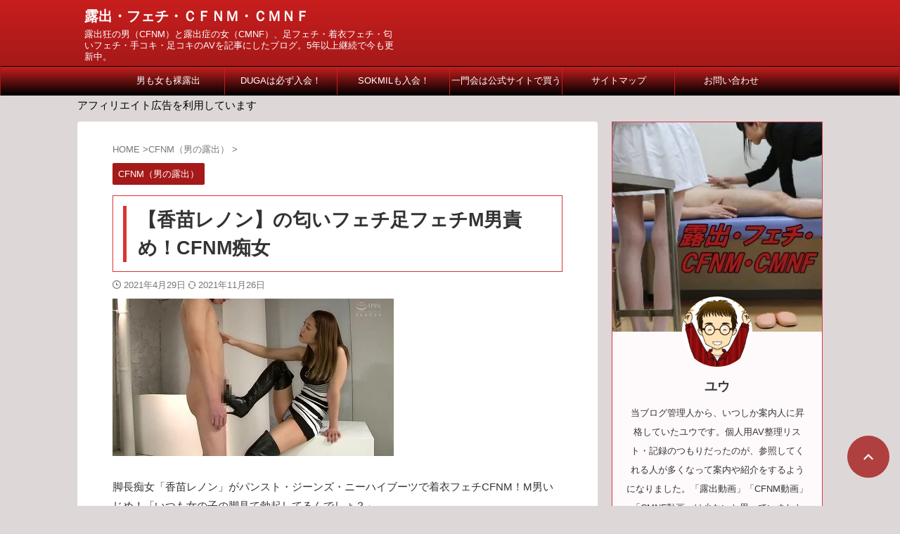

--- FILE ---
content_type: text/html; charset=UTF-8
request_url: https://roshutsufechi.com/%E3%80%90%E9%A6%99%E8%8B%97%E3%83%AC%E3%83%8E%E3%83%B3%E3%80%91%E3%81%AE%E5%8C%82%E3%81%84%E3%83%95%E3%82%A7%E3%83%81%E8%B6%B3%E3%83%95%E3%82%A7%E3%83%81m%E7%94%B7%E8%B2%AC%E3%82%81%EF%BC%81cfnm/
body_size: 27071
content:
<!DOCTYPE html><html lang="ja" class="s-navi-search-overlay ">
<!--<![endif]--><head prefix="og: http://ogp.me/ns# fb: http://ogp.me/ns/fb# article: http://ogp.me/ns/article#">
 <script type="litespeed/javascript" data-src="https://www.googletagmanager.com/gtag/js?id=G-M66S4XV0LR"></script> <script type="litespeed/javascript">window.dataLayer=window.dataLayer||[];function gtag(){dataLayer.push(arguments)}
gtag('js',new Date());gtag('config','G-M66S4XV0LR')</script> <meta charset="UTF-8" ><meta name="viewport" content="width=device-width,initial-scale=1.0,user-scalable=no,viewport-fit=cover"><meta name="format-detection" content="telephone=no" ><meta name="referrer" content="no-referrer-when-downgrade"/><link rel="alternate" type="application/rss+xml" title="露出・フェチ・ＣＦＮＭ・ＣＭＮＦ RSS Feed" href="https://roshutsufechi.com/feed/" /><link rel="pingback" href="https://roshutsufechi.com/xmlrpc.php" >
<!--[if lt IE 9]> <script src="https://roshutsufechi.com/wp-content/themes/affinger/js/html5shiv.js"></script> <![endif]--><meta name='robots' content='max-image-preview:large' /><title>【香苗レノン】の匂いフェチ足フェチM男責め！CFNM痴女 - 露出・フェチ・ＣＦＮＭ・ＣＭＮＦ</title><link rel="alternate" title="oEmbed (JSON)" type="application/json+oembed" href="https://roshutsufechi.com/wp-json/oembed/1.0/embed?url=https%3A%2F%2Froshutsufechi.com%2F%25e3%2580%2590%25e9%25a6%2599%25e8%258b%2597%25e3%2583%25ac%25e3%2583%258e%25e3%2583%25b3%25e3%2580%2591%25e3%2581%25ae%25e5%258c%2582%25e3%2581%2584%25e3%2583%2595%25e3%2582%25a7%25e3%2583%2581%25e8%25b6%25b3%25e3%2583%2595%25e3%2582%25a7%25e3%2583%2581m%25e7%2594%25b7%25e8%25b2%25ac%25e3%2582%2581%25ef%25bc%2581cfnm%2F" /><link rel="alternate" title="oEmbed (XML)" type="text/xml+oembed" href="https://roshutsufechi.com/wp-json/oembed/1.0/embed?url=https%3A%2F%2Froshutsufechi.com%2F%25e3%2580%2590%25e9%25a6%2599%25e8%258b%2597%25e3%2583%25ac%25e3%2583%258e%25e3%2583%25b3%25e3%2580%2591%25e3%2581%25ae%25e5%258c%2582%25e3%2581%2584%25e3%2583%2595%25e3%2582%25a7%25e3%2583%2581%25e8%25b6%25b3%25e3%2583%2595%25e3%2582%25a7%25e3%2583%2581m%25e7%2594%25b7%25e8%25b2%25ac%25e3%2582%2581%25ef%25bc%2581cfnm%2F&#038;format=xml" /><style id='wp-img-auto-sizes-contain-inline-css' type='text/css'>img:is([sizes=auto i],[sizes^="auto," i]){contain-intrinsic-size:3000px 1500px}
/*# sourceURL=wp-img-auto-sizes-contain-inline-css */</style><style id="litespeed-ccss">ol,ul{box-sizing:border-box}:root{--wp--preset--font-size--normal:16px;--wp--preset--font-size--huge:42px}.screen-reader-text{clip:rect(1px,1px,1px,1px);word-wrap:normal!important;border:0;-webkit-clip-path:inset(50%);clip-path:inset(50%);height:1px;margin:-1px;overflow:hidden;padding:0;position:absolute;width:1px}body{--wp--preset--color--black:#000;--wp--preset--color--cyan-bluish-gray:#abb8c3;--wp--preset--color--white:#fff;--wp--preset--color--pale-pink:#f78da7;--wp--preset--color--vivid-red:#cf2e2e;--wp--preset--color--luminous-vivid-orange:#ff6900;--wp--preset--color--luminous-vivid-amber:#fcb900;--wp--preset--color--light-green-cyan:#eefaff;--wp--preset--color--vivid-green-cyan:#00d084;--wp--preset--color--pale-cyan-blue:#8ed1fc;--wp--preset--color--vivid-cyan-blue:#0693e3;--wp--preset--color--vivid-purple:#9b51e0;--wp--preset--color--soft-red:#e92f3d;--wp--preset--color--light-grayish-red:#fdf0f2;--wp--preset--color--vivid-yellow:#ffc107;--wp--preset--color--very-pale-yellow:#fffde7;--wp--preset--color--very-light-gray:#fafafa;--wp--preset--color--very-dark-gray:#313131;--wp--preset--color--original-color-a:#43a047;--wp--preset--color--original-color-b:#795548;--wp--preset--color--original-color-c:#ec407a;--wp--preset--color--original-color-d:#9e9d24;--wp--preset--gradient--vivid-cyan-blue-to-vivid-purple:linear-gradient(135deg,rgba(6,147,227,1) 0%,#9b51e0 100%);--wp--preset--gradient--light-green-cyan-to-vivid-green-cyan:linear-gradient(135deg,#7adcb4 0%,#00d082 100%);--wp--preset--gradient--luminous-vivid-amber-to-luminous-vivid-orange:linear-gradient(135deg,rgba(252,185,0,1) 0%,rgba(255,105,0,1) 100%);--wp--preset--gradient--luminous-vivid-orange-to-vivid-red:linear-gradient(135deg,rgba(255,105,0,1) 0%,#cf2e2e 100%);--wp--preset--gradient--very-light-gray-to-cyan-bluish-gray:linear-gradient(135deg,#eee 0%,#a9b8c3 100%);--wp--preset--gradient--cool-to-warm-spectrum:linear-gradient(135deg,#4aeadc 0%,#9778d1 20%,#cf2aba 40%,#ee2c82 60%,#fb6962 80%,#fef84c 100%);--wp--preset--gradient--blush-light-purple:linear-gradient(135deg,#ffceec 0%,#9896f0 100%);--wp--preset--gradient--blush-bordeaux:linear-gradient(135deg,#fecda5 0%,#fe2d2d 50%,#6b003e 100%);--wp--preset--gradient--luminous-dusk:linear-gradient(135deg,#ffcb70 0%,#c751c0 50%,#4158d0 100%);--wp--preset--gradient--pale-ocean:linear-gradient(135deg,#fff5cb 0%,#b6e3d4 50%,#33a7b5 100%);--wp--preset--gradient--electric-grass:linear-gradient(135deg,#caf880 0%,#71ce7e 100%);--wp--preset--gradient--midnight:linear-gradient(135deg,#020381 0%,#2874fc 100%);--wp--preset--duotone--dark-grayscale:url('#wp-duotone-dark-grayscale');--wp--preset--duotone--grayscale:url('#wp-duotone-grayscale');--wp--preset--duotone--purple-yellow:url('#wp-duotone-purple-yellow');--wp--preset--duotone--blue-red:url('#wp-duotone-blue-red');--wp--preset--duotone--midnight:url('#wp-duotone-midnight');--wp--preset--duotone--magenta-yellow:url('#wp-duotone-magenta-yellow');--wp--preset--duotone--purple-green:url('#wp-duotone-purple-green');--wp--preset--duotone--blue-orange:url('#wp-duotone-blue-orange');--wp--preset--font-size--small:.8em;--wp--preset--font-size--medium:20px;--wp--preset--font-size--large:1.5em;--wp--preset--font-size--x-large:42px;--wp--preset--font-size--st-regular:1em;--wp--preset--font-size--huge:3em;--wp--preset--spacing--20:.44rem;--wp--preset--spacing--30:.67rem;--wp--preset--spacing--40:1rem;--wp--preset--spacing--50:1.5rem;--wp--preset--spacing--60:2.25rem;--wp--preset--spacing--70:3.38rem;--wp--preset--spacing--80:5.06rem;--wp--preset--shadow--natural:6px 6px 9px rgba(0,0,0,.2);--wp--preset--shadow--deep:12px 12px 50px rgba(0,0,0,.4);--wp--preset--shadow--sharp:6px 6px 0px rgba(0,0,0,.2);--wp--preset--shadow--outlined:6px 6px 0px -3px rgba(255,255,255,1),6px 6px rgba(0,0,0,1);--wp--preset--shadow--crisp:6px 6px 0px rgba(0,0,0,1)}.wpp-meta,.post-stats{display:block;font-size:.8em}.wpp-meta:empty,.post-stats:empty{display:none}html{font-family:sans-serif;-ms-text-size-adjust:100%;-webkit-text-size-adjust:100%}body{margin:0}article,aside,header,main,nav{display:block}a{background:0 0}h1{font-size:2em;margin:.67em 0}img{border:0}svg:not(:root){overflow:hidden}input,textarea{color:inherit;font:inherit;margin:0}input[type=submit]{-webkit-appearance:button}input::-moz-focus-inner{border:0;padding:0}input{line-height:normal}fieldset{border:1px solid silver;margin:0 2px;padding:.35em .625em .75em}textarea{overflow:auto}[class*=" st-svg-"]{font-family:stsvg;speak:none;font-style:normal;font-weight:400;font-variant:normal;text-transform:none;line-height:1;-webkit-font-smoothing:antialiased;-moz-osx-font-smoothing:grayscale}#search .st-fa{font-family:stsvg}.st-svg-refresh:before{content:"\f021"}.st-svg-angle-up:before{content:"\f106"}.st-svg-clock-o:before{content:"\f017"}.st-svg-search_s:before{content:"\e91f"}.st-svg-menu:before{content:"\e909"}*{font-family:-apple-system,BlinkMacSystemFont,"Segoe UI","Helvetica Neue","Hiragino Kaku Gothic ProN","メイリオ",meiryo,sans-serif;margin:0;padding:0}main{color:#333}p:empty{display:none}main,article,aside,header,nav{display:block}html,body{height:100%}body{min-width:320px;word-wrap:break-word;background-color:#fafafa;counter-reset:stcnt imgcountcnt ranknumber-h2 ranknumber-h3 ranknumber-h4}.entry-content>div{margin-bottom:20px}.entry-content{margin-bottom:20px}.single .entry-content{padding-top:10px}*>p:last-child{margin-bottom:0}@media screen and (-webkit-min-device-pixel-ratio:0){h1,h2,h3{font-weight:700}}.post:after{content:"";clear:both;display:block}a{color:#4682b4}img:not(.size-st_header_slider){max-width:100%;height:auto;border:none;vertical-align:bottom;box-sizing:border-box}img.size-full{height:auto;max-width:100%}.wp-caption{height:auto;max-width:100%;margin-bottom:20px}.smanone{display:none}.clearfix{zoom:1}.clearfix:after{content:"";display:block;clear:both}.clear{clear:both}@media print,screen and (min-width:960px){#st-header-post-under-box.st-header-post-no-data{margin:-10px 0 10px}}p,.post ol li{font-size:18px;line-height:30px}.entry-title:not([class^=is-style-st-heading-custom-]):not([class*=" is-style-st-heading-custom-"]):not(.st-css-no2),.post .entry-title:not([class^=is-style-st-heading-custom-]):not([class*=" is-style-st-heading-custom-"]):not(.st-css-no2){font-size:22px;line-height:35px}h1{margin:0}h2:not([class^=is-style-st-heading-custom-]):not([class*=" is-style-st-heading-custom-"]):not(.st-css-no2){font-size:20px;line-height:27px}p{margin-bottom:20px}header .sitename.sitename-only{padding-top:5px}header .sitename{font-size:20px;line-height:1.3;padding:0;margin:0;word-break:break-all}header .sitename a{color:#333;text-decoration:none;font-weight:700}.post .st-catgroup{font-size:12px;line-height:18px;margin:0;padding:5px 0}.catname{font-size:13px;line-height:1.5em;color:#1a1a1a;display:inline-block;word-break:break-word;padding:6px 8px;margin-top:5px;border-radius:2px;text-decoration:none;background:#f3f3f3}.post .st-catgroup a{text-decoration:none;color:#333}.kdate .st-svg-clock-o:before{font-size:.9em}.kdate .st-svg-refresh:before{font-size:.8em}.entry-title:not([class^=is-style-st-heading-custom-]):not([class*=" is-style-st-heading-custom-"]):not(.st-css-no2),.post .entry-title:not([class^=is-style-st-heading-custom-]):not([class*=" is-style-st-heading-custom-"]):not(.st-css-no2){color:#333;padding-top:10px;margin-bottom:10px;font-weight:700}h2:not([class^=is-style-st-heading-custom-]):not([class*=" is-style-st-heading-custom-"]):not(.st-css-no2){background:#f3f3f3;color:#1a1a1a;margin:20px 0;padding-top:10px;padding-right:20px;padding-bottom:10px;padding-left:20px;border-top:1px solid #ccc;border-bottom:1px solid #ccc}#side .st-widgets-title:not([class^=is-style-st-heading-custom-]):not([class*=" is-style-st-heading-custom-"]):not(.st-css-no2){font-size:16px;line-height:27px;margin-bottom:20px}.screen-reader-text{display:none}#side aside>div>div{margin-bottom:10px}#content{position:relative}.blogbox p{font-size:14px;margin:0;color:#777;line-height:18px}.blogbox{margin-bottom:10px;padding:0}.post .blogbox .st-fa{margin-right:4px}#st-text-logo{word-break:break-all}.side-widgets{margin:0}.side-widgets>*{margin-bottom:10px}.st-widgets-box>*{margin-bottom:20px}.st-widgets-box{margin-bottom:20px}.st-author-nickname{font-weight:700;padding-bottom:5px}.st-author-description{margin-bottom:10px;color:#333}@media only screen and (max-width:599px){.st-author-nickname{margin-bottom:0}}.st-author-box .st-author-profile-content{padding:10px 20px 20px;text-align:center}.tagcloud{margin-bottom:20px}.tagcloud a{font-size:13px!important;line-height:1em;color:#1a1a1a;display:inline-block;border:1px #757575 solid;white-space:nowrap;padding:10px;margin:3px 3px 5px;border-radius:4px;text-decoration:none;box-sizing:border-box}.wp-caption{text-align:center}main ol{padding-left:1em;margin-bottom:20px;margin-left:1em}main ol li{padding-top:.25em;padding-bottom:.25em;line-height:1.5em!important}ul li{text-align:left}.post ul:not(.toc_list):not(.st_toc_list):not(.children):not(.slick-dots):not(.st-pvm-nav-list){list-style-type:disc}.post ol{list-style-type:decimal}main{counter-reset:stcnt}input:not(.st-form-nowide):not([type=checkbox]):not([type=radio]):not([type=submit]):not([type=image]),textarea{box-sizing:border-box;width:100%}input:not([type=checkbox]):not([type=radio]):not([type=submit]),textarea{padding:5px}#searchform input:not(.st-tab-label):not([type=image]){border-radius:0}#s-navi{margin:0 -10px}#s-navi dl.acordion p{margin:0}#s-navi dl.acordion{margin:0;box-sizing:border-box;width:100%}#s-navi dt.trigger{display:-webkit-box;display:-webkit-flex;display:-ms-flexbox;display:flex;-webkit-box-pack:start;-webkit-justify-content:flex-start;-ms-flex-pack:start;justify-content:flex-start;-webkit-box-align:center;-webkit-align-items:center;-ms-flex-align:center;align-items:center;height:48px;overflow:hidden}#st-mobile-logo{padding:0 10px;box-sizing:border-box;text-align:left;line-height:20px;font-size:16px;-webkit-box-ordinal-group:3;-webkit-order:2;-ms-flex-order:2;order:2;-webkit-box-flex:1;-webkit-flex-grow:1;-ms-flex-positive:1;flex-grow:1;display:flex;align-items:center;flex-direction:column}#s-navi dt.trigger .acordion_button{max-width:20%;order:1;flex-grow:0}#s-navi dt.trigger .acordion_button_search{order:4}#s-navi dt.trigger .op{font-family:"メイリオ",Meiryo,"ヒラギノ角ゴ Pro W3","Hiragino Kaku Gothic Pro","ＭＳ Ｐゴシック",sans-serif;color:#333;font-size:25px;display:flex;justify-content:center;align-items:center;height:48px;overflow:hidden;width:52px;box-sizing:border-box}#s-navi dt.trigger .op .st-fa{display:flex;flex-direction:column;justify-content:center;align-items:center}#s-navi dt.trigger .op.has-text .st-fa:after{margin-top:2px;font-family:Arial,sans-serif;content:"MENU";font-size:8px;letter-spacing:-.25px}#s-navi:after{content:"";display:block;clear:both;margin-bottom:0}#s-navi dd.acordion_tree,#s-navi dd.acordion_search{box-sizing:border-box;text-align:left;position:fixed;top:0;height:100vh;max-height:100vh;-webkit-overflow-scrolling:touch}#s-navi dd.acordion_tree{width:250px;z-index:10000}.s-navi-search-overlay #s-navi dd.acordion_search{display:flex;flex-direction:column;padding:48px 0;width:100%;z-index:-1;opacity:0}@media only screen and (max-width:959px) and (min-width:600px){.s-navi-search-overlay #s-navi dd.acordion_search{padding:58px 0}}#s-navi dd.acordion_tree{left:-250px}#s-navi dd.acordion_tree .acordion_tree_content,#s-navi dd.acordion_search .acordion_search_content{box-sizing:border-box;overflow:auto;-webkit-overflow-scrolling:touch}#s-navi dd.acordion_tree .acordion_tree_content{padding-top:10px}#s-navi dd.acordion_search .acordion_search_content{padding:10px 10px 0;font-size:15px}.s-navi-search-overlay #s-navi dd.acordion_search .acordion_search_content{display:flex;flex-direction:column;padding:10px 20px}.s-navi-search-overlay #s-navi dd.acordion_search .acordion_search_content:before,.s-navi-search-overlay #s-navi dd.acordion_search .acordion_search_content:after{content:''}.s-navi-search-overlay #s-navi dd.acordion_search .acordion_search_content:before{margin-top:auto}.s-navi-search-overlay #s-navi dd.acordion_search .acordion_search_content:after{margin-bottom:auto}.s-navi-search-overlay .st-widgets-box #search{margin-bottom:0}.acordion_search_content #searchform{border-color:#ccc}.acordion_search_content .st-widgets-title:not([class^=is-style-st-heading-custom-]):not([class*=" is-style-st-heading-custom-"]):not(.st-css-no2){font-size:85%;margin-bottom:10px;font-weight:700}.acordion_search_content .widget_categories ul{display:flex;flex-wrap:wrap;width:100%;border-top:1px solid #ccc;border-left:1px solid #ccc;box-sizing:border-box}.acordion_search_content .widget_categories ul>li.cat-item{width:50%;box-sizing:border-box;text-align:center;list-style:none;align-items:center;border-right:1px solid #ccc;border-bottom:1px solid #ccc}.acordion_search_content .widget_categories ul li.cat-item a{text-decoration:none;padding:10px;font-size:80%;width:100%;height:100%;box-sizing:border-box;display:flex;justify-content:center;align-items:center}@media print,screen and (min-width:960px){.st-middle-menu{display:none}}.st-middle-menu ul{display:flex;flex-wrap:wrap;width:100%;box-sizing:border-box}.st-middle-menu .menu>li{box-sizing:border-box;text-align:center;list-style:none;align-items:center}.st-middle-menu .menu li a{text-decoration:none;padding:10px;width:100%;height:100%;box-sizing:border-box;display:-webkit-box;display:-webkit-flex;display:-ms-flexbox;display:flex;-webkit-box-pack:center;-webkit-justify-content:center;-ms-flex-pack:center;justify-content:center;-webkit-box-align:center;-webkit-align-items:center;-ms-flex-align:center;align-items:center}#search{padding-bottom:0;position:relative;width:100%;box-sizing:border-box}#searchform input{margin:0}#searchform input{-webkit-appearance:none}#s{min-width:0;font-family:"メイリオ",Meiryo,"ヒラギノ角ゴ Pro W3","Hiragino Kaku Gothic Pro","ＭＳ Ｐゴシック",sans-serif;color:#333;font-size:14px;border-style:none;padding:10px 25px;box-sizing:border-box;border-radius:0;background-color:#fff}#s::-webkit-input-placeholder{opacity:.5}#s:-moz-placeholder{opacity:.5}#s::-moz-placeholder{opacity:.5}#s:-ms-input-placeholder{opacity:.5}#searchform{border:#e0e0e0 1px solid;border-radius:0;display:flex;overflow:hidden}input#searchsubmit{margin:0;background:#fff;color:#424242;padding:0 15px;border:none}#breadcrumb,#breadcrumb ol,#breadcrumb li{margin:0;padding:0;font-weight:400}#breadcrumb ol li{color:#777;font-size:13px;list-style:none;display:inline-block;line-height:1.5}#breadcrumb ol li a{text-decoration:none;color:#777}.sns{box-sizing:border-box;width:100%;margin:0 auto;padding:10px 0 20px}.snstext{font-size:13px;padding:0 13px;-webkit-align-self:center;-ms-flex-item-align:center;align-self:center;-webkit-box-flex:1;-webkit-flex-grow:1;-ms-flex-positive:1;flex-grow:1;line-height:1.2em}.post .sns ul{list-style:none;padding:0!important;margin:0 0 20px}#page-top{position:fixed;z-index:99999;bottom:20px;right:0}#page-top:not(.page-top-img) a{text-decoration:none;background:#ccc;color:#fff;text-align:center;-moz-opacity:.8;opacity:.8;width:50px;height:50px;display:flex;align-items:center;justify-content:center}#page-top .st-svg-angle-up:before{font-size:20px}.vcard .fn{font-size:12px;line-height:1.3;font-style:normal;color:#757575}#wrapper{margin:0 auto;position:relative}header{text-align:center}#headbox{padding:0 10px 0;margin:0}#side aside{padding:0 15px 20px}#header-l{padding-top:0}@media only screen and (max-width:959px){#header-l{padding-top:20px}}main{padding:20px 15px;margin:0 0 20px;background:#fff}@media only screen and (max-width:959px){main{margin-bottom:-1px}}.st-eyecatch-under{margin-bottom:20px;position:relative}@media all and (-ms-high-contrast:none){#s{color:#ccc;padding-top:7px}}@media screen and (orientation:landscape){#headbox{padding-right:constant(safe-area-inset-right);padding-left:constant(safe-area-inset-left);padding-right:env(safe-area-inset-right);padding-left:env(safe-area-inset-left)}#side,#s-navi dt{padding-right:calc(constant(safe-area-inset-right) + 10px);padding-left:calc(constant(safe-area-inset-left) + 10px);padding-right:calc(env(safe-area-inset-right) + 10px);padding-left:calc(env(safe-area-inset-left) + 10px)}}@media screen and (orientation:portrait){#s-navi dd.acordion_tree,#s-navi dd.acordion_search{padding-bottom:constant(safe-area-inset-bottom);padding-bottom:env(safe-area-inset-bottom)}}.post{counter-reset:countcnt}.post{counter-reset:stepcnt}@media only screen and (max-width:959px){#content-w{position:relative;z-index:0}#st-ami{position:relative;left:0}#side aside{clear:both;float:none;width:auto;position:static;padding-top:10px}}@media only screen and (min-width:600px) and (max-width:959px){#s-navi dd.acordion_tree{width:320px;left:-320px}#s-navi dt.trigger{height:58px}#st-mobile-logo{padding:15px 20px;line-height:30px;font-size:25px}#s-navi dt.trigger .op{font-size:30px;width:66px;height:58px}#s-navi dd.acordion_search .acordion_search_content{font-size:20px}#page-top:not(.page-top-img) a{width:100px;height:100px}#page-top .st-svg-angle-up:before{font-size:30px}}@media only screen and (min-width:600px){p,.post ol li{font-size:20px;line-height:30px}.entry-title:not([class^=is-style-st-heading-custom-]):not([class*=" is-style-st-heading-custom-"]):not(.st-css-no2),.post .entry-title:not([class^=is-style-st-heading-custom-]):not([class*=" is-style-st-heading-custom-"]):not(.st-css-no2){font-size:27px;line-height:40px}h2:not([class^=is-style-st-heading-custom-]):not([class*=" is-style-st-heading-custom-"]):not(.st-css-no2){font-size:24px;line-height:35px}header{text-align:left}#headbox{padding:0 10px 10px;margin:0;text-align:center}main{background-color:#fff;padding:20px 30px;padding-right:calc(constant(safe-area-inset-right) + 10px);padding-left:calc(constant(safe-area-inset-left) + 10px)}p{margin-bottom:20px}dd p{margin-bottom:5px}.entry-title:not([class^=is-style-st-heading-custom-]):not([class*=" is-style-st-heading-custom-"]):not(.st-css-no2),.post .entry-title:not([class^=is-style-st-heading-custom-]):not([class*=" is-style-st-heading-custom-"]):not(.st-css-no2){color:#333;margin-bottom:10px}h2:not([class^=is-style-st-heading-custom-]):not([class*=" is-style-st-heading-custom-"]):not(.st-css-no2):after{bottom:-10px;left:50px}h2:not([class^=is-style-st-heading-custom-]):not([class*=" is-style-st-heading-custom-"]):not(.st-css-no2):before{bottom:-10px;left:50px}.st-widgets-title:not([class^=is-style-st-heading-custom-]):not([class*=" is-style-st-heading-custom-"]):not(.st-css-no2){font-size:16px}}@media print,screen and (min-width:960px){p,.post ol li{font-size:15px;line-height:27px}.entry-title:not([class^=is-style-st-heading-custom-]):not([class*=" is-style-st-heading-custom-"]):not(.st-css-no2),.post .entry-title:not([class^=is-style-st-heading-custom-]):not([class*=" is-style-st-heading-custom-"]):not(.st-css-no2){font-size:27px;line-height:40px}h2:not([class^=is-style-st-heading-custom-]):not([class*=" is-style-st-heading-custom-"]):not(.st-css-no2){font-size:22px;line-height:32px}#side .st-author-description{font-size:80%}#st-menuwide{border-radius:1px;border:solid 1px #e0dede;padding:0;margin:0 auto;background:#f3f3f3;background:-webkit-linear-gradient(#fff 0%,#f3f3f3 100%);background:linear-gradient(#fff 0%,#f3f3f3 100%)}nav.smanone{margin:0 auto}header .smanone ul.menu li{box-sizing:border-box;list-style-type:none;float:left;height:40px;text-align:center;border-right:solid 1px #f3f3f3;position:relative}header .smanone ul.menu>li:last-child{border:none}header .smanone ul.menu li a{display:block;font-size:13px;overflow:hidden;width:100%;height:100%;line-height:40px;color:#333;text-decoration:none;position:relative;z-index:1}header .smanone ul.menu{zoom:1}.smanone{display:block}.pcnone{display:none!important}header{padding:0}#header-l{padding-top:0}#headbox{padding:15px 10px;margin:0 auto;text-align:left}nav{display:block}p{margin-bottom:20px}dd p{margin-bottom:5px}.entry-title:not([class^=is-style-st-heading-custom-]):not([class*=" is-style-st-heading-custom-"]):not(.st-css-no2),.post .entry-title:not([class^=is-style-st-heading-custom-]):not([class*=" is-style-st-heading-custom-"]):not(.st-css-no2){color:#333;margin-bottom:10px}.blogbox p{font-size:13px;margin:0;line-height:18px}h2:not([class^=is-style-st-heading-custom-]):not([class*=" is-style-st-heading-custom-"]):not(.st-css-no2):after{bottom:-10px;left:50px}h2:not([class^=is-style-st-heading-custom-]):not([class*=" is-style-st-heading-custom-"]):not(.st-css-no2):before{bottom:-10px;left:50px}#headbox{display:flex;align-items:center;justify-content:space-between}#header-l{display:flex;align-items:center;max-width:450px}#header-r{padding-top:0;max-width:calc(100% - 450px)}.st-widgets-title:not([class^=is-style-st-heading-custom-]):not([class*=" is-style-st-heading-custom-"]):not(.st-css-no2){font-size:14px}#wrapper{overflow:visible;padding:0;width:100%}#st-header{margin:0 auto}#content{margin:0 auto}#wrapper:not(.colum1) #content-w,header+#content-w{padding-top:10px}#side{padding:0}.sns{width:90%}.snstext{display:inline}.st-middle-menu{display:none}}@media only screen and (max-width:599px){#side{overflow:hidden;padding-top:20px}}@media print,screen and (max-width:959px){#headbox{padding:0 10px 15px}#header-l{padding-bottom:10px}}body:not(.front-page) #st-header{display:none}#s{font-size:14px;padding-left:25px;padding-top:10px;padding-bottom:10px}input#s:-ms-input-placeholder{font-size:14px!important}input#s::-ms-input-placeholder{font-size:14px!important}:root #searchform{border-width:1px}input#searchsubmit{padding-right:25px;padding-left:25px;font-size:14px}.st-middle-menu .menu>li{width:50%}.st-middle-menu .menu li a{font-size:90%}.sns{width:100%;text-align:center}.post .sns ul,.sns ul{margin:0 auto;display:flex;justify-content:center;flex-wrap:wrap}.snstext{display:none}.st-author-profile-avatar img{border-radius:50%}@media print,screen and (max-width:599px){#headbox-bg #headbox{padding-top:48px!important}}@media only screen and (min-width:600px) and (max-width:959px){#headbox-bg #headbox{padding-top:58px!important}}.st-author-profile .st-author-nickname,.st-widgets-title,.st-widgets-title span,.entry-title:not(.st-css-no),.post .entry-title:not(.st-css-no){font-family:"Noto Sans JP",sans-serif;font-weight:700!important}#s-navi dt.trigger .op-menu{display:none}#s-navi dt.trigger{justify-content:space-between}input,textarea{color:#000}.st-author-profile{text-align:center;width:100%;box-sizing:border-box;border:1px solid #cf3c4f;background:#fef9fa;margin-bottom:10px}.st-author-profile-header-card{width:100%;min-height:100px;box-sizing:border-box}.st-author-profile-avatar img{width:100px;height:100px;margin:-50px auto 5px}.st-author-profile-content{padding:10px 20px 10px;text-align:center}.st-author-profile .st-author-nickname{font-size:110%;border:none;margin-bottom:5px;color:#333}@media print,screen and (max-width:599px){.st-author-profile-avatar img{width:120px;height:120px;margin:-60px auto 5px}.st-author-profile .st-author-nickname{font-size:130%}}#side .st-author-profile .st-author-description,.st-author-profile .st-author-description{margin-bottom:20px}.st-author-profile .sns{padding:0;margin-bottom:10px;width:100%;text-align:center}.profile-sns{text-align:center}.st-author-profile .post .sns ul,.st-author-profile .sns ul{width:100%;margin:0 auto}#headbox-bg{background:#a61919;background:-webkit-linear-gradient(top,#c81e1e 0%,#a61919 100%);background:linear-gradient(to bottom,#c81e1e 0%,#a61919 100%)}body:not(.front-page) main{background:#ffffff!important}header .sitename a,nav li a{color:#fff}#page-top:not(.page-top-img) a{background:#a61919}#page-top:not(.page-top-img) a{line-height:100%;border-radius:50%}#page-top:not(.page-top-img){right:15px}#s-navi dt.trigger .op{background:#d93}header #st-mobile-logo{justify-content:center;text-align:center}#s-navi dt.trigger{height:48pxpx}@media only screen and (max-width:959px) and (min-width:600px){#s-navi dt.trigger{height:calc(48pxpx + 10px)}}@media print,screen and (max-width:599px){#headbox-bg #headbox{padding-top:calc(48pxpx - 20px)!important}}@media only screen and (min-width:600px) and (max-width:959px){#headbox-bg #headbox{padding-top:calc(48pxpx - 10px)!important}}#s-navi dd.acordion_tree,#s-navi dd.acordion_search{background-color:#fce9e9}html.s-navi-search-overlay #s-navi dd.acordion_search{background-image:none;background-color:rgba(255,255,255,.98)}#breadcrumb,div#breadcrumb a,.blogbox p,#breadcrumb ol li a,#breadcrumb ol li{color:#777}.post .entry-title:not([class^=is-style-st-heading-custom-]):not([class*=" is-style-st-heading-custom-"]):not(.st-css-no){margin-top:10px}.post .entry-title:not([class^=is-style-st-heading-custom-]):not([class*=" is-style-st-heading-custom-"]):not(.st-css-no){position:relative;padding:.5em .5em .5em 1.3em;border:1px solid #d33;background-color:transparent;background:0 0}.post .entry-title:not([class^=is-style-st-heading-custom-]):not([class*=" is-style-st-heading-custom-"]):not(.st-css-no):after{position:absolute;top:.5em;left:.5em;content:'';width:5px;height:-webkit-calc(100% - 1em);height:calc(100% - 1em);background-color:#d33}#side .st-widgets-title:not([class^=is-style-st-heading-custom-]):not([class*=" is-style-st-heading-custom-"]):not(.st-css-no){font-weight:700;margin-bottom:10px}#side .st-widgets-title:not([class^=is-style-st-heading-custom-]):not([class*=" is-style-st-heading-custom-"]):not(.st-css-no){position:relative;padding-top:7px;padding-bottom:7px;padding-left:20px;border:1px solid #a61919;color:#a61919;background:#fce9e9;background:url(""),-webkit-linear-gradient(top,#fff 0%,#fce9e9 100%);background:url(""),linear-gradient(to bottom,#fff 0%,#fce9e9 100%)}#side .st-widgets-title:not([class^=is-style-st-heading-custom-]):not([class*=" is-style-st-heading-custom-"]):not(.st-css-no):after{position:absolute;top:.5em;left:.5em;content:'';width:5px;height:-webkit-calc(100% - 1em);height:calc(100% - 1em);background-color:#a61919}.tagcloud a{color:#a61919;border-color:#a61919}.catname{background:#a61919;color:#fff}.post .st-catgroup a{color:#fff}.st-middle-menu ul{background:#a61919;background:-webkit-linear-gradient(top,#a61919 0%,#a61919 100%);background:linear-gradient(to bottom,#a61919 0%,#a61919 100%)}.st-middle-menu ul{border-top:1px solid #c81e1e}.st-middle-menu .menu>li{border-bottom:1px solid #c81e1e}.st-middle-menu .menu>li:nth-child(odd){border-right:1px solid #c81e1e}#st-headerbox{background-color:#fef9fa}@media only screen and (min-width:960px){#st-menuwide,nav.smanone,#st-header,#content{max-width:1060px}#headbox{max-width:1040px}#contentInner{float:left;width:100%;margin-right:-300px}main{margin-right:320px;margin-left:0;background-color:#fff;border-radius:4px;-webkit-border-radius:4px;-moz-border-radius:4px;padding:30px 50px 30px}#side aside{float:right;width:300px;padding:0}header .sitename{padding:5px;margin:0}#headbox{padding:5px 10px!important}#st-menuwide{border-top-color:#000;border-bottom-color:#000;border-left-color:#a61919;border-right-color:#a61919}#st-menuwide{background:#000;background:url(""),-webkit-linear-gradient(top,#c81e1e 0%,#000 100%);background:url(""),linear-gradient(to bottom,#c81e1e 0%,#000 100%)}header .smanone ul.menu li{width:160px}header .smanone ul.menu li{border-right-color:#c81e1e}header .smanone ul.menu li a{color:#fff}#st-menuwide{max-width:100%}header .smanone ul.menu{display:-webkit-flex;display:-ms-flexbox;display:flex;-webkit-justify-content:center;-ms-flex-pack:center;justify-content:center;-webkit-box-lines:multiple;-webkit-flex-wrap:wrap;-ms-flex-wrap:wrap;flex-wrap:wrap}}@media only screen and (max-width:599px){#headbox{padding-bottom:0}#s-navi:after{margin-bottom:0}}.acordion_search_content *,.acordion_search_content a{color:#333;border-color:#ccc}:root{--swiper-theme-color:#007aff}.jp-carousel-overlay .swiper-container{list-style:none;margin-left:auto;margin-right:auto;overflow:hidden;padding:0;position:relative;z-index:1}.jp-carousel-overlay .swiper-wrapper{box-sizing:content-box;display:flex;height:100%;position:relative;width:100%;z-index:1}.jp-carousel-overlay .swiper-wrapper{transform:translateZ(0)}:root{--swiper-navigation-size:44px}.jp-carousel-overlay .swiper-button-next,.jp-carousel-overlay .swiper-button-prev{align-items:center;color:var(--swiper-navigation-color,var(--swiper-theme-color));display:flex;height:var(--swiper-navigation-size);justify-content:center;margin-top:calc(0px - var(--swiper-navigation-size)/2);position:absolute;top:50%;width:calc(var(--swiper-navigation-size)/44*27);z-index:10}.jp-carousel-overlay .swiper-button-next:after,.jp-carousel-overlay .swiper-button-prev:after{font-family:swiper-icons;font-size:var(--swiper-navigation-size);font-variant:normal;letter-spacing:0;line-height:1;text-transform:none!important;text-transform:none}.jp-carousel-overlay .swiper-button-prev{left:10px;right:auto}.jp-carousel-overlay .swiper-button-prev:after{content:"prev"}.jp-carousel-overlay .swiper-button-next{left:auto;right:10px}.jp-carousel-overlay .swiper-button-next:after{content:"next"}.jp-carousel-overlay .swiper-pagination{position:absolute;text-align:center;transform:translateZ(0);z-index:10}:root{--jp-carousel-primary-color:#fff;--jp-carousel-primary-subtle-color:#999;--jp-carousel-bg-color:#000;--jp-carousel-bg-faded-color:#222;--jp-carousel-border-color:#3a3a3a}.jp-carousel-overlay .swiper-button-next,.jp-carousel-overlay .swiper-button-prev{background-image:none}.jp-carousel-wrap *{line-height:inherit}.jp-carousel-wrap.swiper-container{height:auto;width:100vw}.jp-carousel-overlay .swiper-button-next,.jp-carousel-overlay .swiper-button-prev{background-image:none;height:auto;opacity:.5;padding:20px 40px;width:auto}.jp-carousel-overlay .swiper-button-next:after,.jp-carousel-overlay .swiper-button-prev:after{content:none}.jp-carousel-overlay .swiper-button-next svg,.jp-carousel-overlay .swiper-button-prev svg{background:var(--jp-carousel-bg-color);border-radius:4px;height:30px;width:28px}.jp-carousel-overlay{background:var(--jp-carousel-bg-color);bottom:0;direction:ltr;font-family:Helvetica Neue,sans-serif!important;left:0;overflow-x:hidden;overflow-y:auto;position:fixed;right:0;top:0;z-index:2147483647}.jp-carousel-overlay *{box-sizing:border-box}.jp-carousel-overlay h2:before,.jp-carousel-overlay h3:before{content:none;display:none}.jp-carousel-overlay .swiper-container .swiper-button-prev{left:0;right:auto}.jp-carousel-overlay .swiper-container .swiper-button-next{left:auto;right:0}.jp-carousel-container{display:grid;grid-template-rows:1fr 64px;height:100%}.jp-carousel-info{-webkit-font-smoothing:subpixel-antialiased!important;background-color:var(--jp-carousel-bg-color);display:flex;flex-direction:column;opacity:1;text-align:left!important;z-index:100}.jp-carousel-info-footer{align-items:center;display:flex;height:64px;justify-content:space-between;position:relative}.jp-carousel-info-extra,.jp-carousel-info-footer{background-color:var(--jp-carousel-bg-color);width:100vw}.jp-carousel-info-extra{border-top:1px solid var(--jp-carousel-bg-faded-color);display:none;padding:35px}.jp-carousel-title-and-caption{margin-bottom:15px}.jp-carousel-photo-info{left:0!important;width:100%!important}.jp-carousel-comments-wrapper{display:none;padding:0;width:100%!important}.jp-carousel-close-hint{color:var(--jp-carousel-primary-color);height:45px;letter-spacing:0!important;padding:10px;position:fixed;right:30px;text-align:right;top:20px;width:45px;z-index:15}.jp-carousel-close-hint svg{background:var(--jp-carousel-bg-color);border-radius:4px;padding:3px 2px}.jp-carousel-pagination-container{flex:1;margin:0 15px 0 35px}.jp-carousel-pagination,.jp-swiper-pagination{color:var(--jp-carousel-primary-color);display:none;font-size:15px;font-weight:400;position:static!important;white-space:nowrap}.jp-carousel-pagination-container .swiper-pagination{line-height:8px;text-align:left}.jp-carousel-pagination{padding-left:5px}.jp-carousel-info-footer .jp-carousel-photo-title-container{flex-basis:50vw;flex:4;justify-content:center;margin:0;overflow:hidden}.jp-carousel-photo-caption,.jp-carousel-photo-title{background:none!important;border:none!important;color:var(--jp-carousel-primary-color);display:inline-block;font:normal 20px/1.3em Helvetica Neue,sans-serif;letter-spacing:0!important;line-height:normal;margin:0 0 10px;overflow:hidden;padding:0;text-shadow:none!important;text-transform:none!important}.jp-carousel-info-footer .jp-carousel-photo-caption{color:var(--jp-carousel-primary-subtle-color);font-size:15px;margin:0;text-align:center;text-overflow:ellipsis;white-space:nowrap}.jp-carousel-photo-title{font-size:32px;margin-bottom:2px}.jp-carousel-photo-description{color:var(--jp-carousel-primary-subtle-color);font-size:16px;margin:25px 0;overflow:hidden;overflow-wrap:break-word;width:100%}.jp-carousel-caption{font-size:14px;font-weight:400;margin:0}.jp-carousel-image-meta{color:var(--jp-carousel-primary-color);display:none;font-size:13px;font:12px/1.4 Helvetica Neue,sans-serif!important;width:100%}.jp-carousel-image-meta ul{list-style:none!important;margin:0!important;padding:0!important}a.jp-carousel-image-download{clear:both;color:var(--jp-carousel-primary-subtle-color);display:inline-block;font-size:14px;font-weight:400;line-height:1;text-decoration:none}a.jp-carousel-image-download svg{display:inline-block;margin:0 3px;padding-bottom:2px;vertical-align:middle}.jp-carousel-comments{background:none transparent;bottom:10px;font:15px/1.7 Helvetica Neue,sans-serif!important;font-weight:400;margin-top:20px;width:100%}#jp-carousel-comment-form{margin:0 0 10px!important;width:100%}textarea#jp-carousel-comment-form-comment-field{background:var(--jp-carousel-bg-faded-color);border:1px solid var(--jp-carousel-border-color);border-radius:3px;box-shadow:inset 2px 2px 2px rgba(0,0,0,.1);box-sizing:border-box;color:var(--jp-carousel-primary-subtle-color);float:none;font:16px/1.4 Helvetica Neue,sans-serif!important;height:147px;margin:0;overflow:hidden;padding:10px 10px 5px;width:100%}textarea#jp-carousel-comment-form-comment-field::-webkit-input-placeholder{color:#555}#jp-carousel-loading-overlay{bottom:0;display:none;left:0;position:fixed;right:0;top:0}#jp-carousel-loading-wrapper{align-items:center;display:flex;height:100vh;justify-content:center;width:100vw}#jp-carousel-library-loading,#jp-carousel-library-loading:after{border-radius:50%;height:40px;width:40px}#jp-carousel-library-loading{animation:load8 1.1s linear infinite;border:8px solid hsla(0,0%,100%,.2);border-left:8px solid var(--jp-carousel-primary-color);float:left;font-size:10px;margin:22px 0 0 10px;position:relative;text-indent:-9999em;transform:translateZ(0)}#jp-carousel-comment-form-spinner,#jp-carousel-comment-form-spinner:after{border-radius:50%;height:20px;width:20px}#jp-carousel-comment-form-spinner{animation:load8 1.1s linear infinite;border:4px solid hsla(0,0%,100%,.2);border-left:4px solid var(--jp-carousel-primary-color);bottom:0;display:none;float:left;font-size:10px;left:0;margin:0 auto;position:absolute;right:0;text-indent:-9999em;top:calc(50% - 15px);transform:translateZ(0)}@keyframes load8{0%{transform:rotate(0deg)}to{transform:rotate(1turn)}}.jp-carousel-info-content-wrapper{margin:auto;max-width:800px}#jp-carousel-comment-form-submit-and-info-wrapper{display:none;overflow:hidden;width:100%}#jp-carousel-comment-form-commenting-as input{background:var(--jp-carousel-bg-color);border:1px solid var(--jp-carousel-border-color);border-radius:2px;box-shadow:inset 2px 2px 2px rgba(0,0,0,.2);color:var(--jp-carousel-primary-subtle-color);float:left;font:16px/1.4 Helvetica Neue,sans-serif!important;padding:10px;width:285px}#jp-carousel-comment-form-commenting-as fieldset{border:none;clear:both;float:left;margin:20px 0 0;padding:0}#jp-carousel-comment-form-commenting-as label{float:left;font:400 13px/1.7 Helvetica Neue,sans-serif!important;margin:0 20px 3px 0;width:100px}#jp-carousel-comment-form-button-submit{background:var(--jp-carousel-bg-color);border:1px solid var(--jp-carousel-primary-color);border-radius:3px;color:var(--jp-carousel-primary-color);display:block;font-size:14px;margin-left:auto;margin-top:20px;padding:8px 16px}#jp-carousel-comment-form-container{color:var(--jp-carousel-primary-subtle-color);margin-bottom:15px;margin-top:20px;overflow:hidden;position:relative;width:100%}#jp-carousel-comment-post-results{display:none;overflow:auto;width:100%}#jp-carousel-comments-loading{color:var(--jp-carousel-primary-subtle-color);display:none}#jp-carousel-comments-loading{bottom:10px;font:400 15px/1.7 Helvetica Neue,sans-serif!important;margin-bottom:20px;margin-top:20px;text-align:left;width:100%}.jp-carousel-photo-icons-container{display:block;flex:1;margin:0 20px 0 30px;text-align:right;white-space:nowrap}.jp-carousel-icon-btn{background:0 0;border:none;display:inline-block;height:64px;padding:16px;text-decoration:none}.jp-carousel-icon{border:none;border-radius:4px;display:inline-block;font-style:normal;font-weight:400;line-height:0;padding:4px 3px 3px;width:31px}.jp-carousel-icon svg{display:inline-block}.jp-carousel-overlay rect{fill:var(--jp-carousel-primary-color)}.jp-carousel-icon .jp-carousel-has-comments-indicator{background:var(--jp-carousel-primary-color);border-radius:4px;color:var(--jp-carousel-bg-color);display:none;font-family:Helvetica Neue,sans-serif!important;font-size:12px;font-weight:400;line-height:1;margin-left:-16px;padding:2px 4px;position:relative;vertical-align:top}@media only screen and (max-width:760px){.jp-carousel-overlay .swiper-container .swiper-button-next,.jp-carousel-overlay .swiper-container .swiper-button-prev{display:none!important}.jp-carousel-image-meta{box-sizing:border-box;float:none!important;margin-left:0;width:100%!important}.jp-carousel-close-hint{font-size:26px!important;position:fixed!important;right:10px;top:10px}.jp-carousel-wrap{background-color:var(--jp-carousel-bg-color)}.jp-carousel-caption{overflow:visible!important}.jp-carousel-info-footer .jp-carousel-photo-title-container{display:none}.jp-carousel-photo-icons-container{margin:0 10px 0 0;white-space:nowrap}.jp-carousel-icon-btn{padding-left:20px}.jp-carousel-pagination{padding-left:5px}.jp-carousel-pagination-container{margin-left:25px}#jp-carousel-comment-form-commenting-as fieldset,#jp-carousel-comment-form-commenting-as input{float:none;width:100%}}:root{--jetpack--contact-form--border:1px solid #8c8f94;--jetpack--contact-form--border-color:#8c8f94;--jetpack--contact-form--border-size:1px;--jetpack--contact-form--border-style:solid;--jetpack--contact-form--border-radius:0px;--jetpack--contact-form--input-padding:16px}.screen-reader-text{clip:rect(1px,1px,1px,1px);word-wrap:normal!important;border:0;-webkit-clip-path:inset(50%);clip-path:inset(50%);height:1px;margin:-1px;overflow:hidden;padding:0;position:absolute!important;width:1px}body.custom-background{background-color:#ddd7d7}}</style><link rel="preload" data-asynced="1" data-optimized="2" as="style" onload="this.onload=null;this.rel='stylesheet'" href="https://roshutsufechi.com/wp-content/litespeed/css/5c1192a78ef3fdabcc67305f0d9c08a4.css?ver=c8cb7" /><script data-optimized="1" type="litespeed/javascript" data-src="https://roshutsufechi.com/wp-content/plugins/litespeed-cache/assets/js/css_async.min.js"></script> <style id='global-styles-inline-css' type='text/css'>:root{--wp--preset--aspect-ratio--square: 1;--wp--preset--aspect-ratio--4-3: 4/3;--wp--preset--aspect-ratio--3-4: 3/4;--wp--preset--aspect-ratio--3-2: 3/2;--wp--preset--aspect-ratio--2-3: 2/3;--wp--preset--aspect-ratio--16-9: 16/9;--wp--preset--aspect-ratio--9-16: 9/16;--wp--preset--color--black: #000000;--wp--preset--color--cyan-bluish-gray: #abb8c3;--wp--preset--color--white: #ffffff;--wp--preset--color--pale-pink: #f78da7;--wp--preset--color--vivid-red: #cf2e2e;--wp--preset--color--luminous-vivid-orange: #ff6900;--wp--preset--color--luminous-vivid-amber: #fcb900;--wp--preset--color--light-green-cyan: #eefaff;--wp--preset--color--vivid-green-cyan: #00d084;--wp--preset--color--pale-cyan-blue: #8ed1fc;--wp--preset--color--vivid-cyan-blue: #0693e3;--wp--preset--color--vivid-purple: #9b51e0;--wp--preset--color--soft-red: #e92f3d;--wp--preset--color--light-grayish-red: #fdf0f2;--wp--preset--color--vivid-yellow: #ffc107;--wp--preset--color--very-pale-yellow: #fffde7;--wp--preset--color--very-light-gray: #fafafa;--wp--preset--color--very-dark-gray: #313131;--wp--preset--color--original-color-a: #43a047;--wp--preset--color--original-color-b: #795548;--wp--preset--color--original-color-c: #ec407a;--wp--preset--color--original-color-d: #9e9d24;--wp--preset--gradient--vivid-cyan-blue-to-vivid-purple: linear-gradient(135deg,rgb(6,147,227) 0%,rgb(155,81,224) 100%);--wp--preset--gradient--light-green-cyan-to-vivid-green-cyan: linear-gradient(135deg,rgb(122,220,180) 0%,rgb(0,208,130) 100%);--wp--preset--gradient--luminous-vivid-amber-to-luminous-vivid-orange: linear-gradient(135deg,rgb(252,185,0) 0%,rgb(255,105,0) 100%);--wp--preset--gradient--luminous-vivid-orange-to-vivid-red: linear-gradient(135deg,rgb(255,105,0) 0%,rgb(207,46,46) 100%);--wp--preset--gradient--very-light-gray-to-cyan-bluish-gray: linear-gradient(135deg,rgb(238,238,238) 0%,rgb(169,184,195) 100%);--wp--preset--gradient--cool-to-warm-spectrum: linear-gradient(135deg,rgb(74,234,220) 0%,rgb(151,120,209) 20%,rgb(207,42,186) 40%,rgb(238,44,130) 60%,rgb(251,105,98) 80%,rgb(254,248,76) 100%);--wp--preset--gradient--blush-light-purple: linear-gradient(135deg,rgb(255,206,236) 0%,rgb(152,150,240) 100%);--wp--preset--gradient--blush-bordeaux: linear-gradient(135deg,rgb(254,205,165) 0%,rgb(254,45,45) 50%,rgb(107,0,62) 100%);--wp--preset--gradient--luminous-dusk: linear-gradient(135deg,rgb(255,203,112) 0%,rgb(199,81,192) 50%,rgb(65,88,208) 100%);--wp--preset--gradient--pale-ocean: linear-gradient(135deg,rgb(255,245,203) 0%,rgb(182,227,212) 50%,rgb(51,167,181) 100%);--wp--preset--gradient--electric-grass: linear-gradient(135deg,rgb(202,248,128) 0%,rgb(113,206,126) 100%);--wp--preset--gradient--midnight: linear-gradient(135deg,rgb(2,3,129) 0%,rgb(40,116,252) 100%);--wp--preset--font-size--small: .8em;--wp--preset--font-size--medium: 20px;--wp--preset--font-size--large: 1.5em;--wp--preset--font-size--x-large: 42px;--wp--preset--font-size--st-regular: 1em;--wp--preset--font-size--huge: 3em;--wp--preset--spacing--20: 0.44rem;--wp--preset--spacing--30: 0.67rem;--wp--preset--spacing--40: 1rem;--wp--preset--spacing--50: 1.5rem;--wp--preset--spacing--60: 2.25rem;--wp--preset--spacing--70: 3.38rem;--wp--preset--spacing--80: 5.06rem;--wp--preset--shadow--natural: 6px 6px 9px rgba(0, 0, 0, 0.2);--wp--preset--shadow--deep: 12px 12px 50px rgba(0, 0, 0, 0.4);--wp--preset--shadow--sharp: 6px 6px 0px rgba(0, 0, 0, 0.2);--wp--preset--shadow--outlined: 6px 6px 0px -3px rgb(255, 255, 255), 6px 6px rgb(0, 0, 0);--wp--preset--shadow--crisp: 6px 6px 0px rgb(0, 0, 0);}:where(.is-layout-flex){gap: 0.5em;}:where(.is-layout-grid){gap: 0.5em;}body .is-layout-flex{display: flex;}.is-layout-flex{flex-wrap: wrap;align-items: center;}.is-layout-flex > :is(*, div){margin: 0;}body .is-layout-grid{display: grid;}.is-layout-grid > :is(*, div){margin: 0;}:where(.wp-block-columns.is-layout-flex){gap: 2em;}:where(.wp-block-columns.is-layout-grid){gap: 2em;}:where(.wp-block-post-template.is-layout-flex){gap: 1.25em;}:where(.wp-block-post-template.is-layout-grid){gap: 1.25em;}.has-black-color{color: var(--wp--preset--color--black) !important;}.has-cyan-bluish-gray-color{color: var(--wp--preset--color--cyan-bluish-gray) !important;}.has-white-color{color: var(--wp--preset--color--white) !important;}.has-pale-pink-color{color: var(--wp--preset--color--pale-pink) !important;}.has-vivid-red-color{color: var(--wp--preset--color--vivid-red) !important;}.has-luminous-vivid-orange-color{color: var(--wp--preset--color--luminous-vivid-orange) !important;}.has-luminous-vivid-amber-color{color: var(--wp--preset--color--luminous-vivid-amber) !important;}.has-light-green-cyan-color{color: var(--wp--preset--color--light-green-cyan) !important;}.has-vivid-green-cyan-color{color: var(--wp--preset--color--vivid-green-cyan) !important;}.has-pale-cyan-blue-color{color: var(--wp--preset--color--pale-cyan-blue) !important;}.has-vivid-cyan-blue-color{color: var(--wp--preset--color--vivid-cyan-blue) !important;}.has-vivid-purple-color{color: var(--wp--preset--color--vivid-purple) !important;}.has-black-background-color{background-color: var(--wp--preset--color--black) !important;}.has-cyan-bluish-gray-background-color{background-color: var(--wp--preset--color--cyan-bluish-gray) !important;}.has-white-background-color{background-color: var(--wp--preset--color--white) !important;}.has-pale-pink-background-color{background-color: var(--wp--preset--color--pale-pink) !important;}.has-vivid-red-background-color{background-color: var(--wp--preset--color--vivid-red) !important;}.has-luminous-vivid-orange-background-color{background-color: var(--wp--preset--color--luminous-vivid-orange) !important;}.has-luminous-vivid-amber-background-color{background-color: var(--wp--preset--color--luminous-vivid-amber) !important;}.has-light-green-cyan-background-color{background-color: var(--wp--preset--color--light-green-cyan) !important;}.has-vivid-green-cyan-background-color{background-color: var(--wp--preset--color--vivid-green-cyan) !important;}.has-pale-cyan-blue-background-color{background-color: var(--wp--preset--color--pale-cyan-blue) !important;}.has-vivid-cyan-blue-background-color{background-color: var(--wp--preset--color--vivid-cyan-blue) !important;}.has-vivid-purple-background-color{background-color: var(--wp--preset--color--vivid-purple) !important;}.has-black-border-color{border-color: var(--wp--preset--color--black) !important;}.has-cyan-bluish-gray-border-color{border-color: var(--wp--preset--color--cyan-bluish-gray) !important;}.has-white-border-color{border-color: var(--wp--preset--color--white) !important;}.has-pale-pink-border-color{border-color: var(--wp--preset--color--pale-pink) !important;}.has-vivid-red-border-color{border-color: var(--wp--preset--color--vivid-red) !important;}.has-luminous-vivid-orange-border-color{border-color: var(--wp--preset--color--luminous-vivid-orange) !important;}.has-luminous-vivid-amber-border-color{border-color: var(--wp--preset--color--luminous-vivid-amber) !important;}.has-light-green-cyan-border-color{border-color: var(--wp--preset--color--light-green-cyan) !important;}.has-vivid-green-cyan-border-color{border-color: var(--wp--preset--color--vivid-green-cyan) !important;}.has-pale-cyan-blue-border-color{border-color: var(--wp--preset--color--pale-cyan-blue) !important;}.has-vivid-cyan-blue-border-color{border-color: var(--wp--preset--color--vivid-cyan-blue) !important;}.has-vivid-purple-border-color{border-color: var(--wp--preset--color--vivid-purple) !important;}.has-vivid-cyan-blue-to-vivid-purple-gradient-background{background: var(--wp--preset--gradient--vivid-cyan-blue-to-vivid-purple) !important;}.has-light-green-cyan-to-vivid-green-cyan-gradient-background{background: var(--wp--preset--gradient--light-green-cyan-to-vivid-green-cyan) !important;}.has-luminous-vivid-amber-to-luminous-vivid-orange-gradient-background{background: var(--wp--preset--gradient--luminous-vivid-amber-to-luminous-vivid-orange) !important;}.has-luminous-vivid-orange-to-vivid-red-gradient-background{background: var(--wp--preset--gradient--luminous-vivid-orange-to-vivid-red) !important;}.has-very-light-gray-to-cyan-bluish-gray-gradient-background{background: var(--wp--preset--gradient--very-light-gray-to-cyan-bluish-gray) !important;}.has-cool-to-warm-spectrum-gradient-background{background: var(--wp--preset--gradient--cool-to-warm-spectrum) !important;}.has-blush-light-purple-gradient-background{background: var(--wp--preset--gradient--blush-light-purple) !important;}.has-blush-bordeaux-gradient-background{background: var(--wp--preset--gradient--blush-bordeaux) !important;}.has-luminous-dusk-gradient-background{background: var(--wp--preset--gradient--luminous-dusk) !important;}.has-pale-ocean-gradient-background{background: var(--wp--preset--gradient--pale-ocean) !important;}.has-electric-grass-gradient-background{background: var(--wp--preset--gradient--electric-grass) !important;}.has-midnight-gradient-background{background: var(--wp--preset--gradient--midnight) !important;}.has-small-font-size{font-size: var(--wp--preset--font-size--small) !important;}.has-medium-font-size{font-size: var(--wp--preset--font-size--medium) !important;}.has-large-font-size{font-size: var(--wp--preset--font-size--large) !important;}.has-x-large-font-size{font-size: var(--wp--preset--font-size--x-large) !important;}
/*# sourceURL=global-styles-inline-css */</style><style id='classic-theme-styles-inline-css' type='text/css'>/*! This file is auto-generated */
.wp-block-button__link{color:#fff;background-color:#32373c;border-radius:9999px;box-shadow:none;text-decoration:none;padding:calc(.667em + 2px) calc(1.333em + 2px);font-size:1.125em}.wp-block-file__button{background:#32373c;color:#fff;text-decoration:none}
/*# sourceURL=/wp-includes/css/classic-themes.min.css */</style> <script type="litespeed/javascript" data-src="https://roshutsufechi.com/wp-includes/js/jquery/jquery.min.js?ver=3.7.1" id="jquery-core-js"></script> <link rel="https://api.w.org/" href="https://roshutsufechi.com/wp-json/" /><link rel="alternate" title="JSON" type="application/json" href="https://roshutsufechi.com/wp-json/wp/v2/posts/15741" /><link rel='shortlink' href='https://roshutsufechi.com/?p=15741' /><meta name="robots" content="index, follow" /><meta name="keywords" content="CFNM"><meta name="description" content="脚長痴女「香苗レノン」がパンスト・ジーンズ・ニーハイブーツで着衣フェチCFNM！M男いじめ！「いつも女の子の脚見て勃起してるんでしょ？」パンストのニオイ、素足のニオイ、ブーツのニオイを嗅がされる。そして舐めさせられる。匂い＆脚フェチ動画。"><meta name="thumbnail" content="https://roshutsufechi.com/wp-content/uploads/2021/04/210429-30.jpg"><meta name="google-site-verification" content="mjgHWM6ztv_Ljq-krQLItuqrRdBKoy-RUJiBa3BkNtw" /><link rel="canonical" href="https://roshutsufechi.com/%e3%80%90%e9%a6%99%e8%8b%97%e3%83%ac%e3%83%8e%e3%83%b3%e3%80%91%e3%81%ae%e5%8c%82%e3%81%84%e3%83%95%e3%82%a7%e3%83%81%e8%b6%b3%e3%83%95%e3%82%a7%e3%83%81m%e7%94%b7%e8%b2%ac%e3%82%81%ef%bc%81cfnm/" /><style type="text/css" id="custom-background-css">body.custom-background { background-color: #ddd7d7; }</style><link rel="icon" href="https://roshutsufechi.com/wp-content/uploads/2021/12/cropped-df8074515f8a4b1d100e9c4178ad969e-32x32.jpg" sizes="32x32" /><link rel="icon" href="https://roshutsufechi.com/wp-content/uploads/2021/12/cropped-df8074515f8a4b1d100e9c4178ad969e-192x192.jpg" sizes="192x192" /><link rel="apple-touch-icon" href="https://roshutsufechi.com/wp-content/uploads/2021/12/cropped-df8074515f8a4b1d100e9c4178ad969e-180x180.jpg" /><meta name="msapplication-TileImage" content="https://roshutsufechi.com/wp-content/uploads/2021/12/cropped-df8074515f8a4b1d100e9c4178ad969e-270x270.jpg" /><style type="text/css" id="wp-custom-css">.grecaptcha-badge { visibility: hidden; }</style><meta property="og:type" content="article"><meta property="og:title" content="【香苗レノン】の匂いフェチ足フェチM男責め！CFNM痴女"><meta property="og:url" content="https://roshutsufechi.com/%e3%80%90%e9%a6%99%e8%8b%97%e3%83%ac%e3%83%8e%e3%83%b3%e3%80%91%e3%81%ae%e5%8c%82%e3%81%84%e3%83%95%e3%82%a7%e3%83%81%e8%b6%b3%e3%83%95%e3%82%a7%e3%83%81m%e7%94%b7%e8%b2%ac%e3%82%81%ef%bc%81cfnm/"><meta property="og:description" content="脚長痴女「香苗レノン」がパンスト・ジーンズ・ニーハイブーツで着衣フェチCFNM！M男いじめ！「いつも女の子の脚見て勃起してるんでしょ？」 パンストのニオイ、素足のニオイ、ブーツのニオイを嗅がされる。そ"><meta property="og:site_name" content="露出・フェチ・ＣＦＮＭ・ＣＭＮＦ"><meta property="og:image" content="https://roshutsufechi.com/wp-content/uploads/2021/04/210429-30.jpg"><meta property="article:published_time" content="2021-04-29T18:09:36+09:00" /><meta property="article:author" content="ユウ" /></head><body ontouchstart="" class="wp-singular post-template-default single single-post postid-15741 single-format-standard custom-background wp-theme-affinger wp-child-theme-affinger-child st-af single-cat-4 not-front-page" ><div id="st-ami"><div id="wrapper" class="" ontouchstart=""><div id="wrapper-in"><header id=""><div id="header-full"><div id="headbox-bg-fixed"><div id="headbox-bg"><div id="headbox"><nav id="s-navi" class="pcnone" data-st-nav data-st-nav-type="normal"><dl class="acordion is-active" data-st-nav-primary><dt class="trigger"><p class="acordion_button"><span class="op op-menu has-text"><i class="st-fa st-svg-menu"></i></span></p><p class="acordion_button acordion_button_search"><span class="op op-search"><i class="st-fa st-svg-search_s op-search-close"></i></span></p><div id="st-mobile-logo"></div></dt><dd class="acordion_tree"><div class="acordion_tree_content"><div class="clear"></div></div></dd><dd class="acordion_search"><div class="acordion_search_content"><div id="search-4" class="st-widgets-box search-widgets-top widget_search"><div id="search" class="search-custom-d"><form method="get" id="searchform" action="https://roshutsufechi.com/">
<label class="hidden" for="s">
</label>
<input type="text" placeholder="" value="" name="s" id="s" />
<input type="submit" value="&#xf002;" class="st-fa" id="searchsubmit" /></form></div></div><div id="categories-3" class="st-widgets-box search-widgets-top widget_categories"><p class="st-widgets-title">カテゴリー</p><ul><li class="cat-item cat-item-4"><a href="https://roshutsufechi.com/category/cfnm/" ><span class="cat-item-label">CFNM（男の露出）</span></a></li><li class="cat-item cat-item-8"><a href="https://roshutsufechi.com/category/cmnfpublicflash/" ><span class="cat-item-label">CMNF公然猥褻露出</span></a></li><li class="cat-item cat-item-9"><a href="https://roshutsufechi.com/category/cmnfnonpublicflash/" ><span class="cat-item-label">CMNF非公然猥褻露出</span></a></li><li class="cat-item cat-item-30"><a href="https://roshutsufechi.com/category/introduction/" ><span class="cat-item-label">サイトの紹介</span></a></li><li class="cat-item cat-item-18"><a href="https://roshutsufechi.com/category/kameramuke/" ><span class="cat-item-label">女のカメラ向け露出</span></a></li><li class="cat-item cat-item-35"><a href="https://roshutsufechi.com/category/naked/" ><span class="cat-item-label">男も女も裸露出</span></a></li><li class="cat-item cat-item-1"><a href="https://roshutsufechi.com/category/notes/" ><span class="cat-item-label">雑記</span></a></li></ul></div><div id="tag_cloud-3" class="st-widgets-box search-widgets-top widget_tag_cloud"><p class="st-widgets-title">タグ</p><div class="tagcloud"><a href="https://roshutsufechi.com/tag/cfnmkou/" class="tag-cloud-link tag-link-20 tag-link-position-1" style="font-size: 11.913978494624pt;" aria-label="cfnmコウ (11個の項目)">cfnmコウ</a>
<a href="https://roshutsufechi.com/tag/duga/" class="tag-cloud-link tag-link-15 tag-link-position-2" style="font-size: 21.498207885305pt;" aria-label="DUGA (987個の項目)">DUGA</a>
<a href="https://roshutsufechi.com/tag/fc2/" class="tag-cloud-link tag-link-34 tag-link-position-3" style="font-size: 8pt;" aria-label="FC2 (1個の項目)">FC2</a>
<a href="https://roshutsufechi.com/tag/gcolle/" class="tag-cloud-link tag-link-24 tag-link-position-4" style="font-size: 13.318996415771pt;" aria-label="Gcolle (22個の項目)">Gcolle</a>
<a href="https://roshutsufechi.com/tag/jade/" class="tag-cloud-link tag-link-27 tag-link-position-5" style="font-size: 13.569892473118pt;" aria-label="JADE (25個の項目)">JADE</a>
<a href="https://roshutsufechi.com/tag/vr/" class="tag-cloud-link tag-link-39 tag-link-position-6" style="font-size: 8pt;" aria-label="VR (1個の項目)">VR</a>
<a href="https://roshutsufechi.com/tag/%e3%83%95%e3%83%aa%e3%83%bc%e3%83%80%e3%83%a0/" class="tag-cloud-link tag-link-14 tag-link-position-7" style="font-size: 14.322580645161pt;" aria-label="フリーダム (35個の項目)">フリーダム</a>
<a href="https://roshutsufechi.com/tag/%e4%b8%80%e9%96%80%e4%bc%9a/" class="tag-cloud-link tag-link-31 tag-link-position-8" style="font-size: 13.770609318996pt;" aria-label="一門会 (27個の項目)">一門会</a>
<a href="https://roshutsufechi.com/tag/%e5%a4%89%e6%85%8b%e5%bf%97%e5%90%91/" class="tag-cloud-link tag-link-19 tag-link-position-9" style="font-size: 11.512544802867pt;" aria-label="変態志向 (9個の項目)">変態志向</a>
<a href="https://roshutsufechi.com/tag/%ef%bd%86%ef%bd%81%ef%bd%8e%ef%bd%9a%ef%bd%81%ef%bc%88%ef%bd%84%ef%bd%8d%ef%bd%8d%ef%bc%89/" class="tag-cloud-link tag-link-29 tag-link-position-10" style="font-size: 22pt;" aria-label="ＦＡＮＺＡ（ＤＭＭ） (1,225個の項目)">ＦＡＮＺＡ（ＤＭＭ）</a>
<a href="https://roshutsufechi.com/tag/%ef%bd%93%ef%bd%8f%ef%bd%8b%ef%bd%8d%ef%bd%89%ef%bd%8c/" class="tag-cloud-link tag-link-28 tag-link-position-11" style="font-size: 21.397849462366pt;" aria-label="ＳＯＫＭＩＬ (934個の項目)">ＳＯＫＭＩＬ</a></div></div><div id="text-25" class="st-widgets-box search-widgets-top widget_text"><p class="st-widgets-title">リンク</p><div class="textwidget"><ul><li><a href="https://al.dmm.co.jp/?lurl=https%3A%2F%2Fwww.dmm.co.jp%2Fdigital%2Fvideoa%2F&amp;af_id=youyuyou-001&amp;ch=link_tool&amp;ch_id=link" target="_blank" rel="noopener">ＦＡＮＺＡ（ＤＭＭ）</a></li><li><a href="https://click.duga.jp/25291-06" target="_blank" rel="noopener">ＤＵＧＡ</a></li><li><a href="https://www.sokmil.com/av/?affi=18827-001&amp;utm_source=sokmil_ad&amp;utm_medium=affiliate&amp;utm_campaign=18827-001" target="_blank" rel="noopener">SOKMIL</a></li><li><a href="https://cfnmroshutsucmnf.com/" target="_blank" rel="noopener">CFNMコウと露出とCMNF</a></li><li><a href="https://paingate-scrum.net/" target="_blank" rel="noopener">日本ＡＶ界最高の激痛と流血！Ｍ女のハードＳＭ【ペインゲート】</a></li></ul></div></div></div></dd></dl></nav><div id="header-l"><div id="st-text-logo"><p class="sitename sitenametop"><a href="https://roshutsufechi.com/">
露出・フェチ・ＣＦＮＭ・ＣＭＮＦ               		           		 </a></p><p class="descr">
露出狂の男（CFNM）と露出症の女（CMNF）、足フェチ・着衣フェチ・匂いフェチ・手コキ・足コキのAVを記事にしたブログ。5年以上継続で今も更新中。</p></div></div><div id="header-r" class="smanone"></div></div></div></div><div id="gazou-wide"><div id="st-headerbox"><div id="st-header"></div></div><div id="st-menubox"><div id="st-menuwide"><div id="st-menuwide-fixed"><nav class="smanone clearfix"><ul id="menu-%e3%82%b0%e3%83%ad%e3%83%bc%e3%83%90%e3%83%ab%e3%83%a1%e3%83%8b%e3%83%a5%e3%83%bc" class="menu"><li id="menu-item-21686" class="menu-item menu-item-type-taxonomy menu-item-object-category menu-item-21686"><a href="https://roshutsufechi.com/category/naked/">男も女も裸露出</a></li><li id="menu-item-484" class="menu-item menu-item-type-post_type menu-item-object-post menu-item-484"><a href="https://roshutsufechi.com/%ef%bd%84%ef%bd%95%ef%bd%87%ef%bd%81%e3%81%af%e7%b5%b6%e5%af%be%e5%85%a5%e4%bc%9a%e3%81%97%e3%82%88%e3%81%86/">DUGAは必ず入会！</a></li><li id="menu-item-17595" class="menu-item menu-item-type-post_type menu-item-object-post menu-item-17595"><a href="https://roshutsufechi.com/sokmil%ef%bc%88%e3%82%bd%e3%82%af%e3%83%9f%e3%83%ab%ef%bc%89%e3%82%82%e7%84%a1%e6%96%99%e4%bc%9a%e5%93%a1%e7%99%bb%e9%8c%b2%e3%81%97%e3%81%a6%e3%81%8a%e3%81%84%e3%81%a6%e6%90%8d%e3%81%af%e7%84%a1/">SOKMILも入会！</a></li><li id="menu-item-21685" class="menu-item menu-item-type-post_type menu-item-object-post menu-item-21685"><a href="https://roshutsufechi.com/%e4%b8%80%e9%96%80%e4%bc%9a%e3%81%af%e3%80%81%e8%b6%85%e3%81%8a%e5%be%97%e3%81%aa%e5%85%ac%e5%bc%8f%e3%82%b5%e3%82%a4%e3%83%88%e3%81%8c%e5%ad%98%e5%9c%a8%e3%81%99%e3%82%8b%ef%bc%81/">一門会は公式サイトで買う</a></li><li id="menu-item-21683" class="menu-item menu-item-type-post_type menu-item-object-page menu-item-21683"><a href="https://roshutsufechi.com/sitemap/">サイトマップ</a></li><li id="menu-item-53666" class="menu-item menu-item-type-post_type menu-item-object-page menu-item-53666"><a href="https://roshutsufechi.com/contact/">お問い合わせ</a></li></ul></nav></div></div></div></div></div><nav class="st-middle-menu"><ul id="menu-%e3%82%b0%e3%83%ad%e3%83%bc%e3%83%90%e3%83%ab%e3%83%a1%e3%83%8b%e3%83%a5%e3%83%bc-1" class="menu"><li class="menu-item menu-item-type-taxonomy menu-item-object-category menu-item-21686"><a href="https://roshutsufechi.com/category/naked/">男も女も裸露出</a></li><li class="menu-item menu-item-type-post_type menu-item-object-post menu-item-484"><a href="https://roshutsufechi.com/%ef%bd%84%ef%bd%95%ef%bd%87%ef%bd%81%e3%81%af%e7%b5%b6%e5%af%be%e5%85%a5%e4%bc%9a%e3%81%97%e3%82%88%e3%81%86/">DUGAは必ず入会！</a></li><li class="menu-item menu-item-type-post_type menu-item-object-post menu-item-17595"><a href="https://roshutsufechi.com/sokmil%ef%bc%88%e3%82%bd%e3%82%af%e3%83%9f%e3%83%ab%ef%bc%89%e3%82%82%e7%84%a1%e6%96%99%e4%bc%9a%e5%93%a1%e7%99%bb%e9%8c%b2%e3%81%97%e3%81%a6%e3%81%8a%e3%81%84%e3%81%a6%e6%90%8d%e3%81%af%e7%84%a1/">SOKMILも入会！</a></li><li class="menu-item menu-item-type-post_type menu-item-object-post menu-item-21685"><a href="https://roshutsufechi.com/%e4%b8%80%e9%96%80%e4%bc%9a%e3%81%af%e3%80%81%e8%b6%85%e3%81%8a%e5%be%97%e3%81%aa%e5%85%ac%e5%bc%8f%e3%82%b5%e3%82%a4%e3%83%88%e3%81%8c%e5%ad%98%e5%9c%a8%e3%81%99%e3%82%8b%ef%bc%81/">一門会は公式サイトで買う</a></li><li class="menu-item menu-item-type-post_type menu-item-object-page menu-item-21683"><a href="https://roshutsufechi.com/sitemap/">サイトマップ</a></li><li class="menu-item menu-item-type-post_type menu-item-object-page menu-item-53666"><a href="https://roshutsufechi.com/contact/">お問い合わせ</a></li></ul></nav><div id="st-header-under-widgets-box-wrap"><div id="st-header-under-widgets-box"><div id="text-41" class="st-header-under-widgets widget_text"><div class="textwidget"><p>アフィリエイト広告を利用しています</p></div></div></div></div></header><div id="content-w"><div id="st-header-post-under-box" class="st-header-post-no-data "
style=""><div class="st-dark-cover"></div></div><div id="content" class="clearfix"><div id="contentInner"><main><article><div id="post-15741" class="st-post post-15741 post type-post status-publish format-standard has-post-thumbnail hentry category-cfnm tag-duga tag-29 tag-28"><div
id="breadcrumb"><ol itemscope itemtype="http://schema.org/BreadcrumbList"><li itemprop="itemListElement" itemscope itemtype="http://schema.org/ListItem">
<a href="https://roshutsufechi.com" itemprop="item">
<span itemprop="name">HOME</span>
</a>
&gt;<meta itemprop="position" content="1"/></li><li itemprop="itemListElement" itemscope itemtype="http://schema.org/ListItem">
<a href="https://roshutsufechi.com/category/cfnm/" itemprop="item">
<span
itemprop="name">CFNM（男の露出）</span>
</a>
&gt;<meta itemprop="position" content="2"/></li></ol></div><p class="st-catgroup">
<a href="https://roshutsufechi.com/category/cfnm/" title="View all posts in CFNM（男の露出）" rel="category tag"><span class="catname st-catid4">CFNM（男の露出）</span></a></p><h1 class="entry-title">【香苗レノン】の匂いフェチ足フェチM男責め！CFNM痴女</h1><div class="blogbox "><p><span class="kdate ">
<i class="st-fa st-svg-clock-o"></i>2021年4月29日										<i class="st-fa st-svg-refresh"></i><time class="updated" datetime="2021-11-26T01:22:34+0900">2021年11月26日</time>
</span></p></div><div class="mainbox"><div id="nocopy" ><div class=" st-eyecatch-under"><img data-lazyloaded="1" src="[data-uri]" width="400" height="224" data-src="https://roshutsufechi.com/wp-content/uploads/2021/04/210429-30.jpg.webp" class="attachment-full size-full wp-post-image" alt="【香苗レノン】の匂いフェチ足フェチM男責め！CFNM痴女サンプル３０" decoding="async" fetchpriority="high" /></div><div class="entry-content"><p>脚長痴女「香苗レノン」がパンスト・ジーンズ・ニーハイブーツで着衣フェチCFNM！M男いじめ！「いつも女の子の脚見て勃起してるんでしょ？」</p><p><img data-lazyloaded="1" src="[data-uri]" decoding="async" class="alignnone size-full wp-image-15746" data-src="https://roshutsufechi.com/wp-content/uploads/2021/04/210429-3.jpg.webp" alt="【香苗レノン】の匂いフェチ足フェチM男責め！CFNM痴女サンプル３" width="400" height="228" /></p><p>パンストのニオイ、素足のニオイ、ブーツのニオイを嗅がされる。そして舐めさせられる。</p><p><img data-lazyloaded="1" src="[data-uri]" decoding="async" class="alignnone size-full wp-image-15764" data-src="https://roshutsufechi.com/wp-content/uploads/2021/04/210429-21.jpg.webp" alt="【香苗レノン】の匂いフェチ足フェチM男責め！CFNM痴女サンプル２１" width="400" height="228" /></p><p>パンスト美脚責め、敏感乳首責め、ジーンズフェチローションプレイ、男の潮吹き、ブーツ踏みつけ、変態アナル責め、ペニバンファック。</p><p><img data-lazyloaded="1" src="[data-uri]" decoding="async" class="alignnone size-full wp-image-15777" data-src="https://roshutsufechi.com/wp-content/uploads/2021/04/210429-34.jpg.webp" alt="【香苗レノン】の匂いフェチ足フェチM男責め！CFNM痴女サンプル３４" width="400" height="224" /></p><p>「踏まれてもまだビンビン･･･先っぽから出てるの何？」</p><p><img data-lazyloaded="1" src="[data-uri]" decoding="async" class="alignnone size-full wp-image-15742" data-src="https://roshutsufechi.com/wp-content/uploads/2021/04/21042901.jpg.webp" alt="脚長おねいさんのM男いじめ パンストとジーンズとニーハイブーツ 香苗レノンジャケット表" width="378" height="537" /></p><p><img data-lazyloaded="1" src="[data-uri]" decoding="async" class="alignnone size-full wp-image-15743" data-src="https://roshutsufechi.com/wp-content/uploads/2021/04/21042902.jpg" alt="脚長おねいさんのM男いじめ パンストとジーンズとニーハイブーツ 香苗レノンジャケット裏" width="378" height="537" /></p><p>オフィス、OLのシチュエーション。</p><p><img data-lazyloaded="1" src="[data-uri]" decoding="async" class="alignnone size-full wp-image-15744" data-src="https://roshutsufechi.com/wp-content/uploads/2021/04/210429-1.jpg.webp" alt="" width="400" height="228" /></p><p>脚に包まれる顔。</p><p><img data-lazyloaded="1" src="[data-uri]" decoding="async" class="alignnone size-full wp-image-15745" data-src="https://roshutsufechi.com/wp-content/uploads/2021/04/210429-2.jpg.webp" alt="" width="400" height="228" /></p><p>パンスト×匂い。</p><p><img data-lazyloaded="1" src="[data-uri]" decoding="async" class="alignnone size-full wp-image-15746" data-src="https://roshutsufechi.com/wp-content/uploads/2021/04/210429-3.jpg.webp" alt="" width="400" height="228" /></p><p>パンスト足先のニオイを嗅がされる。</p><p><img data-lazyloaded="1" src="[data-uri]" decoding="async" class="alignnone size-full wp-image-15747" data-src="https://roshutsufechi.com/wp-content/uploads/2021/04/210429-4.jpg.webp" alt="" width="400" height="224" /></p><p>主観映像。足のニオイ嗅ぎ。</p><p><img data-lazyloaded="1" src="[data-uri]" decoding="async" class="alignnone size-full wp-image-15748" data-src="https://roshutsufechi.com/wp-content/uploads/2021/04/210429-5.jpg.webp" alt="" width="400" height="228" /></p><p>密着、男の乳首責め。</p><p><img data-lazyloaded="1" src="[data-uri]" decoding="async" class="alignnone size-full wp-image-15749" data-src="https://roshutsufechi.com/wp-content/uploads/2021/04/210429-6.jpg.webp" alt="" width="400" height="228" /></p><p>スカートでチンポ尻コキ。</p><p><img data-lazyloaded="1" src="[data-uri]" decoding="async" class="alignnone size-full wp-image-15750" data-src="https://roshutsufechi.com/wp-content/uploads/2021/04/210429-7.jpg.webp" alt="" width="400" height="224" /></p><p>パンストで尻コキ。</p><p><img data-lazyloaded="1" src="[data-uri]" decoding="async" class="alignnone size-full wp-image-15751" data-src="https://roshutsufechi.com/wp-content/uploads/2021/04/210429-8.jpg.webp" alt="" width="400" height="228" /></p><p>女性は裸にならないCFNM。</p><p><img data-lazyloaded="1" src="[data-uri]" decoding="async" class="alignnone size-full wp-image-15752" data-src="https://roshutsufechi.com/wp-content/uploads/2021/04/210429-9.jpg.webp" alt="" width="400" height="224" /></p><p>M男乳首責め。</p><p><img data-lazyloaded="1" src="[data-uri]" decoding="async" class="alignnone size-full wp-image-15753" data-src="https://roshutsufechi.com/wp-content/uploads/2021/04/210429-10.jpg.webp" alt="" width="400" height="224" /></p><p>乳首舐め。</p><p><img data-lazyloaded="1" src="[data-uri]" decoding="async" class="alignnone size-full wp-image-15754" data-src="https://roshutsufechi.com/wp-content/uploads/2021/04/210429-11.jpg.webp" alt="" width="400" height="228" /></p><p>パンスト足を舐めさせる。</p><p><img data-lazyloaded="1" src="[data-uri]" decoding="async" class="alignnone size-full wp-image-15755" data-src="https://roshutsufechi.com/wp-content/uploads/2021/04/210429-12.jpg.webp" alt="" width="400" height="224" /></p><p>パンスト足先を舐めさせながら手コキ。</p><p><img data-lazyloaded="1" src="[data-uri]" decoding="async" class="alignnone size-full wp-image-15756" data-src="https://roshutsufechi.com/wp-content/uploads/2021/04/210429-13.jpg.webp" alt="" width="400" height="228" /></p><p>ジーンズフェチ。</p><p><img data-lazyloaded="1" src="[data-uri]" decoding="async" class="alignnone size-full wp-image-15757" data-src="https://roshutsufechi.com/wp-content/uploads/2021/04/210429-14.jpg.webp" alt="" width="400" height="224" /></p><p>ジーンズを穿いた脚がいい。</p><p><img data-lazyloaded="1" src="[data-uri]" decoding="async" class="alignnone size-full wp-image-15758" data-src="https://roshutsufechi.com/wp-content/uploads/2021/04/210429-15.jpg.webp" alt="" width="400" height="228" /></p><p>ジーンズの脚でチンポをスリスリ。</p><p><img data-lazyloaded="1" src="[data-uri]" decoding="async" class="alignnone size-full wp-image-15759" data-src="https://roshutsufechi.com/wp-content/uploads/2021/04/210429-16.jpg.webp" alt="" width="400" height="228" /></p><p>着衣乳首舐め。</p><p><img data-lazyloaded="1" src="[data-uri]" decoding="async" class="alignnone size-full wp-image-15760" data-src="https://roshutsufechi.com/wp-content/uploads/2021/04/210429-17.jpg.webp" alt="" width="400" height="224" /></p><p><img data-lazyloaded="1" src="[data-uri]" decoding="async" class="alignnone size-full wp-image-15761" data-src="https://roshutsufechi.com/wp-content/uploads/2021/04/210429-18.jpg.webp" alt="" width="400" height="228" /></p><p>ジーンズフェチプレイ。</p><p><img data-lazyloaded="1" src="[data-uri]" decoding="async" class="alignnone size-full wp-image-15762" data-src="https://roshutsufechi.com/wp-content/uploads/2021/04/210429-19.jpg.webp" alt="" width="400" height="228" /></p><p><img data-lazyloaded="1" src="[data-uri]" decoding="async" class="alignnone size-full wp-image-15763" data-src="https://roshutsufechi.com/wp-content/uploads/2021/04/210429-20.jpg.webp" alt="" width="400" height="228" /></p><p>ジーンズから出た足先。素足のニオイ責め。</p><p><img data-lazyloaded="1" src="[data-uri]" decoding="async" class="alignnone size-full wp-image-15764" data-src="https://roshutsufechi.com/wp-content/uploads/2021/04/210429-21.jpg.webp" alt="" width="400" height="228" /></p><p>その素足を舐める。</p><p><img data-lazyloaded="1" src="[data-uri]" decoding="async" class="alignnone size-full wp-image-15765" data-src="https://roshutsufechi.com/wp-content/uploads/2021/04/210429-22.jpg.webp" alt="" width="400" height="224" /></p><p>CFNMジーンズ着衣プレイ。</p><p><img data-lazyloaded="1" src="[data-uri]" decoding="async" class="alignnone size-full wp-image-15766" data-src="https://roshutsufechi.com/wp-content/uploads/2021/04/210429-23.jpg.webp" alt="" width="400" height="224" /></p><p>ジーンズで足コキ。</p><p><img data-lazyloaded="1" src="[data-uri]" decoding="async" class="alignnone size-full wp-image-15767" data-src="https://roshutsufechi.com/wp-content/uploads/2021/04/210429-24.jpg.webp" alt="" width="400" height="228" /></p><p>刺激の強いジーンズ素股。</p><p><img data-lazyloaded="1" src="[data-uri]" decoding="async" class="alignnone size-full wp-image-15768" data-src="https://roshutsufechi.com/wp-content/uploads/2021/04/210429-25.jpg.webp" alt="" width="400" height="224" /></p><p>ジーンズコキ。</p><p><img data-lazyloaded="1" src="[data-uri]" decoding="async" class="alignnone size-full wp-image-15769" data-src="https://roshutsufechi.com/wp-content/uploads/2021/04/210429-26.jpg.webp" alt="" width="400" height="228" /></p><p>ジーンズ着衣手コキ。</p><p><img data-lazyloaded="1" src="[data-uri]" decoding="async" class="alignnone size-full wp-image-15770" data-src="https://roshutsufechi.com/wp-content/uploads/2021/04/210429-27.jpg.webp" alt="" width="400" height="224" /></p><p>着衣立ち手コキ。</p><p><img data-lazyloaded="1" src="[data-uri]" decoding="async" class="alignnone size-full wp-image-15771" data-src="https://roshutsufechi.com/wp-content/uploads/2021/04/210429-28.jpg.webp" alt="" width="400" height="228" /></p><p>ニーハイブーツ着用。</p><p><img data-lazyloaded="1" src="[data-uri]" decoding="async" class="alignnone size-full wp-image-15772" data-src="https://roshutsufechi.com/wp-content/uploads/2021/04/210429-29.jpg.webp" alt="" width="400" height="224" /></p><p>ブーツ足コキ。</p><p><img data-lazyloaded="1" src="[data-uri]" decoding="async" class="alignnone size-full wp-image-15773" data-src="https://roshutsufechi.com/wp-content/uploads/2021/04/210429-30.jpg.webp" alt="" width="400" height="224" /></p><p>CFNM靴コキ。ブーツコキ。</p><p><img data-lazyloaded="1" src="[data-uri]" decoding="async" class="alignnone size-full wp-image-15774" data-src="https://roshutsufechi.com/wp-content/uploads/2021/04/210429-31.jpg.webp" alt="" width="400" height="228" /></p><p>アナル責め。</p><p><img data-lazyloaded="1" src="[data-uri]" decoding="async" class="alignnone size-full wp-image-15775" data-src="https://roshutsufechi.com/wp-content/uploads/2021/04/210429-32.jpg.webp" alt="" width="400" height="228" /></p><p>CFNMアナル責め手コキ。</p><p><img data-lazyloaded="1" src="[data-uri]" decoding="async" class="alignnone size-full wp-image-15776" data-src="https://roshutsufechi.com/wp-content/uploads/2021/04/210429-33.jpg.webp" alt="" width="400" height="228" /></p><p><img data-lazyloaded="1" src="[data-uri]" decoding="async" class="alignnone size-full wp-image-15777" data-src="https://roshutsufechi.com/wp-content/uploads/2021/04/210429-34.jpg.webp" alt="" width="400" height="224" /></p><p><img data-lazyloaded="1" src="[data-uri]" decoding="async" class="alignnone size-full wp-image-15778" data-src="https://roshutsufechi.com/wp-content/uploads/2021/04/210429-35.jpg.webp" alt="" width="400" height="224" /></p><p>ペニバンファック。</p><p><img data-lazyloaded="1" src="[data-uri]" decoding="async" class="alignnone size-full wp-image-15779" data-src="https://roshutsufechi.com/wp-content/uploads/2021/04/210429-36.jpg.webp" alt="" width="400" height="228" /></p><p>アナルをペニバンで犯される。</p><p><img data-lazyloaded="1" src="[data-uri]" decoding="async" class="alignnone size-full wp-image-15780" data-src="https://roshutsufechi.com/wp-content/uploads/2021/04/210429-37.jpg.webp" alt="" width="400" height="228" /></p><p><img data-lazyloaded="1" src="[data-uri]" decoding="async" class="alignnone size-full wp-image-15781" data-src="https://roshutsufechi.com/wp-content/uploads/2021/04/210429-38.jpg.webp" alt="" width="400" height="224" /></p><p><img data-lazyloaded="1" src="[data-uri]" decoding="async" class="alignnone size-full wp-image-15782" data-src="https://roshutsufechi.com/wp-content/uploads/2021/04/210429-39.jpg.webp" alt="" width="400" height="224" /></p><p>テカテカニーハイブーツのかぐわしい香り。</p><p><img data-lazyloaded="1" src="[data-uri]" decoding="async" class="alignnone size-full wp-image-15783" data-src="https://roshutsufechi.com/wp-content/uploads/2021/04/210429-40.jpg.webp" alt="" width="400" height="224" /></p><p>ブーツのニオイフェチ手コキ。</p><p><img data-lazyloaded="1" src="[data-uri]" decoding="async" class="alignnone size-full wp-image-15784" data-src="https://roshutsufechi.com/wp-content/uploads/2021/04/210429-41.jpg.webp" alt="" width="400" height="228" /></p><p>足フェチ、パンストフェチ、ジーンズフェチ、ニーハイブーツフェチを抑えた、CFNM着衣プレイM男動画。</p><p>&nbsp;</p><p><strong><span style="font-size: 130%;">脚長おねいさんのM男いじめ パンストとジーンズとニーハイブーツ 香苗レノン（M男パラダイス）</span></strong></p><p>&nbsp;</p><p>商品ページへは、以下のリンクから。</p><p><span style="font-size: 150%; color: #ff6600;">・SOKMIL</span></p><p><a href="https://www.sokmil.com/av/_item/item377541.htm?affi=18827-001&amp;utm_source=sokmil_ad&amp;utm_medium=affiliate&amp;utm_campaign=18827-001" target="_blank" rel="noopener">脚長おねいさんのM男いじめ パンストとジーンズとニーハイブーツ 香苗レノン</a></p><p>&nbsp;</p><p><span style="font-size: 150%; color: #ff6600;">・DUGA</span></p><div id="dugaflvplayer-moparadise-0202" data-w="540" data-h="300" data-o="dugaflvplayer-moparadise-0202" data-l="ppv" data-p="moparadise-0202" data-a="25291" data-b="02"><a href="https://click.duga.jp/ppv/moparadise-0202/25291-02" target="_blank" rel="nofollow noopener">脚長おねいさんのM男いじめ 香苗レノン</a></div><p></p><p>&nbsp;</p><p><span style="font-size: 150%; color: #ff6600;">・FANZA（DMM）</span></p><div style="margin: 0; padding: 5px; font-size: 14px; word-break: break-all;"><a href="https://al.dmm.co.jp/?lurl=https%3A%2F%2Fwww.dmm.co.jp%2Fdigital%2Fvideoa%2F-%2Fdetail%2F%3D%2Fcid%3Dmopt00006%2F&amp;af_id=youyuyou-001&amp;ch=toolbar&amp;ch_id=package_text_large" target="_blank" rel="nofollow noopener"><img data-lazyloaded="1" src="[data-uri]" width="800" height="538" decoding="async" data-src="https://pics.dmm.co.jp/digital/video/mopt00006/mopt00006pl.jpg" alt="脚長おねいさんのM男いじめ パンストとジーンズとニーハイブーツ 香苗レノン" /><span style="display: block; margin: 5px 0 0 0; padding: 0; text-align: left;">脚長おねいさんのM男いじめ パンストとジーンズとニーハイブーツ 香苗レノン</span></a></div></div></div><div class="adbox"><div style="padding-top:10px;"></div></div></div><div class="sns st-sns-singular"><ul class="clearfix"><li class="twitter">
<a rel="nofollow" onclick="window.open('//twitter.com/intent/tweet?url=https%3A%2F%2Froshutsufechi.com%2F%25e3%2580%2590%25e9%25a6%2599%25e8%258b%2597%25e3%2583%25ac%25e3%2583%258e%25e3%2583%25b3%25e3%2580%2591%25e3%2581%25ae%25e5%258c%2582%25e3%2581%2584%25e3%2583%2595%25e3%2582%25a7%25e3%2583%2581%25e8%25b6%25b3%25e3%2583%2595%25e3%2582%25a7%25e3%2583%2581m%25e7%2594%25b7%25e8%25b2%25ac%25e3%2582%2581%25ef%25bc%2581cfnm%2F&text=%E3%80%90%E9%A6%99%E8%8B%97%E3%83%AC%E3%83%8E%E3%83%B3%E3%80%91%E3%81%AE%E5%8C%82%E3%81%84%E3%83%95%E3%82%A7%E3%83%81%E8%B6%B3%E3%83%95%E3%82%A7%E3%83%81M%E7%94%B7%E8%B2%AC%E3%82%81%EF%BC%81CFNM%E7%97%B4%E5%A5%B3&tw_p=tweetbutton', '', 'width=500,height=450'); return false;" title="twitter"><i class="st-fa st-svg-twitter"></i><span class="snstext " >Post</span></a></li><li class="facebook">
<a href="//www.facebook.com/sharer.php?src=bm&u=https%3A%2F%2Froshutsufechi.com%2F%25e3%2580%2590%25e9%25a6%2599%25e8%258b%2597%25e3%2583%25ac%25e3%2583%258e%25e3%2583%25b3%25e3%2580%2591%25e3%2581%25ae%25e5%258c%2582%25e3%2581%2584%25e3%2583%2595%25e3%2582%25a7%25e3%2583%2581%25e8%25b6%25b3%25e3%2583%2595%25e3%2582%25a7%25e3%2583%2581m%25e7%2594%25b7%25e8%25b2%25ac%25e3%2582%2581%25ef%25bc%2581cfnm%2F&t=%E3%80%90%E9%A6%99%E8%8B%97%E3%83%AC%E3%83%8E%E3%83%B3%E3%80%91%E3%81%AE%E5%8C%82%E3%81%84%E3%83%95%E3%82%A7%E3%83%81%E8%B6%B3%E3%83%95%E3%82%A7%E3%83%81M%E7%94%B7%E8%B2%AC%E3%82%81%EF%BC%81CFNM%E7%97%B4%E5%A5%B3" target="_blank" rel="nofollow noopener" title="facebook"><i class="st-fa st-svg-facebook"></i><span class="snstext " >Share</span>
</a></li><li class="pocket">
<a rel="nofollow" onclick="window.open('//getpocket.com/edit?url=https%3A%2F%2Froshutsufechi.com%2F%25e3%2580%2590%25e9%25a6%2599%25e8%258b%2597%25e3%2583%25ac%25e3%2583%258e%25e3%2583%25b3%25e3%2580%2591%25e3%2581%25ae%25e5%258c%2582%25e3%2581%2584%25e3%2583%2595%25e3%2582%25a7%25e3%2583%2581%25e8%25b6%25b3%25e3%2583%2595%25e3%2582%25a7%25e3%2583%2581m%25e7%2594%25b7%25e8%25b2%25ac%25e3%2582%2581%25ef%25bc%2581cfnm%2F&title=%E3%80%90%E9%A6%99%E8%8B%97%E3%83%AC%E3%83%8E%E3%83%B3%E3%80%91%E3%81%AE%E5%8C%82%E3%81%84%E3%83%95%E3%82%A7%E3%83%81%E8%B6%B3%E3%83%95%E3%82%A7%E3%83%81M%E7%94%B7%E8%B2%AC%E3%82%81%EF%BC%81CFNM%E7%97%B4%E5%A5%B3', '', 'width=500,height=350'); return false;" title="pocket"><i class="st-fa st-svg-get-pocket"></i><span class="snstext " >Pocket</span></a></li><li class="hatebu">
<a href="//b.hatena.ne.jp/entry/https://roshutsufechi.com/%e3%80%90%e9%a6%99%e8%8b%97%e3%83%ac%e3%83%8e%e3%83%b3%e3%80%91%e3%81%ae%e5%8c%82%e3%81%84%e3%83%95%e3%82%a7%e3%83%81%e8%b6%b3%e3%83%95%e3%82%a7%e3%83%81m%e7%94%b7%e8%b2%ac%e3%82%81%ef%bc%81cfnm/" class="hatena-bookmark-button" data-hatena-bookmark-layout="simple" title="【香苗レノン】の匂いフェチ足フェチM男責め！CFNM痴女" rel="nofollow" title="hatenabookmark"><i class="st-fa st-svg-hateb"></i><span class="snstext " >Hatena</span>
</a></li><li class="line">
<a href="//line.me/R/msg/text/?%E3%80%90%E9%A6%99%E8%8B%97%E3%83%AC%E3%83%8E%E3%83%B3%E3%80%91%E3%81%AE%E5%8C%82%E3%81%84%E3%83%95%E3%82%A7%E3%83%81%E8%B6%B3%E3%83%95%E3%82%A7%E3%83%81M%E7%94%B7%E8%B2%AC%E3%82%81%EF%BC%81CFNM%E7%97%B4%E5%A5%B3%0Ahttps%3A%2F%2Froshutsufechi.com%2F%25e3%2580%2590%25e9%25a6%2599%25e8%258b%2597%25e3%2583%25ac%25e3%2583%258e%25e3%2583%25b3%25e3%2580%2591%25e3%2581%25ae%25e5%258c%2582%25e3%2581%2584%25e3%2583%2595%25e3%2582%25a7%25e3%2583%2581%25e8%25b6%25b3%25e3%2583%2595%25e3%2582%25a7%25e3%2583%2581m%25e7%2594%25b7%25e8%25b2%25ac%25e3%2582%2581%25ef%25bc%2581cfnm%2F" target="_blank" rel="nofollow noopener" title="line"><i class="st-fa st-svg-line" aria-hidden="true"></i><span class="snstext" >LINE</span></a></li><li class="share-copy">
<a href="#" rel="nofollow" data-st-copy-text="【香苗レノン】の匂いフェチ足フェチM男責め！CFNM痴女 / https://roshutsufechi.com/%e3%80%90%e9%a6%99%e8%8b%97%e3%83%ac%e3%83%8e%e3%83%b3%e3%80%91%e3%81%ae%e5%8c%82%e3%81%84%e3%83%95%e3%82%a7%e3%83%81%e8%b6%b3%e3%83%95%e3%82%a7%e3%83%81m%e7%94%b7%e8%b2%ac%e3%82%81%ef%bc%81cfnm/" title="urlcopy"><i class="st-fa st-svg-clipboard"></i><span class="snstext" >URLコピー</span></a></li></ul></div><p class="tagst">
<i class="st-fa st-svg-folder-open-o" aria-hidden="true"></i>-<a href="https://roshutsufechi.com/category/cfnm/" rel="category tag">CFNM（男の露出）</a><br/>
<i class="st-fa st-svg-tags"></i>-<a href="https://roshutsufechi.com/tag/duga/" rel="tag">DUGA</a>, <a href="https://roshutsufechi.com/tag/%ef%bd%86%ef%bd%81%ef%bd%8e%ef%bd%9a%ef%bd%81%ef%bc%88%ef%bd%84%ef%bd%8d%ef%bd%8d%ef%bc%89/" rel="tag">ＦＡＮＺＡ（ＤＭＭ）</a>, <a href="https://roshutsufechi.com/tag/%ef%bd%93%ef%bd%8f%ef%bd%8b%ef%bd%8d%ef%bd%89%ef%bd%8c/" rel="tag">ＳＯＫＭＩＬ</a></p><aside><p class="author" style="display:none;"><a href="https://roshutsufechi.com/author/you/" title="ユウ" class="vcard author"><span class="fn">author</span></a></p><h4 class="point"><span class="point-in">同一カテゴリーピックアップ記事</span></h4><div class="kanren" data-st-load-more-content
data-st-load-more-id="b0968b42-8c90-440a-9835-375f4852efc7"><dl class="clearfix"><dt>
<a href="https://roshutsufechi.com/%e7%a9%b6%e6%a5%b5%e3%81%ae%e7%9d%80%e8%a1%a3%e4%b9%b3%e9%a6%96%e8%88%90%e3%82%81%e6%89%8b%e3%82%b3%e3%82%ad%ef%bc%81%e4%bb%ae%e6%83%b3%e9%a2%a8%e4%bf%97cfnm%ef%bc%88%ef%bc%93p%e3%82%82%e6%9c%89/">
<img data-lazyloaded="1" src="[data-uri]" width="400" height="225" data-src="https://roshutsufechi.com/wp-content/uploads/2020/12/201216-12.jpg.webp" class="attachment-full size-full wp-post-image" alt="究極の着衣乳首舐め手コキ！仮想風俗CFNM（３Pも有り）サンプル１２" decoding="async" />			</a></dt><dd><p class="st-catgroup itiran-category">
<a href="https://roshutsufechi.com/category/cfnm/" title="View all posts in CFNM（男の露出）" rel="category tag"><span class="catname st-catid4">CFNM（男の露出）</span></a></p><h5 class="kanren-t">
<a href="https://roshutsufechi.com/%e7%a9%b6%e6%a5%b5%e3%81%ae%e7%9d%80%e8%a1%a3%e4%b9%b3%e9%a6%96%e8%88%90%e3%82%81%e6%89%8b%e3%82%b3%e3%82%ad%ef%bc%81%e4%bb%ae%e6%83%b3%e9%a2%a8%e4%bf%97cfnm%ef%bc%88%ef%bc%93p%e3%82%82%e6%9c%89/">究極の着衣乳首舐め手コキ！仮想風俗CFNM（３Pも有り）</a></h5><div class="st-excerpt smanone"><p>「CFNM女性着衣フェチ」「手コキフェチ」「仮想風俗」「M男向け」が得意のAVメーカー「アロマ企画」が、究極の着衣乳首舐め手コキを追求した作品。 唾液エンドレスのじゅるじゅる乳首舐め×トルネード寸止め ...</p></div></dd></dl><dl class="clearfix"><dt>
<a href="https://roshutsufechi.com/%e3%83%81%e3%83%b3%e3%83%9d%e3%81%ae%e5%86%99%e7%9c%9f%e3%82%92%e6%92%ae%e3%82%8a%e3%81%9f%e3%81%8c%e3%82%8b%e5%a5%b3%e5%ad%90%e6%a0%a1%e7%94%9f%ef%bc%81%e5%b0%84%e7%b2%be%e3%81%97%e3%81%9f%e3%83%81/">
<img data-lazyloaded="1" src="[data-uri]" width="400" height="225" data-src="https://roshutsufechi.com/wp-content/uploads/2023/07/23070301-12.jpg" class="attachment-full size-full wp-post-image" alt="チンポの写真を撮りたがる女子校生！射精したチンポと２ショットサンプル１２" decoding="async" />			</a></dt><dd><p class="st-catgroup itiran-category">
<a href="https://roshutsufechi.com/category/cfnm/" title="View all posts in CFNM（男の露出）" rel="category tag"><span class="catname st-catid4">CFNM（男の露出）</span></a></p><h5 class="kanren-t">
<a href="https://roshutsufechi.com/%e3%83%81%e3%83%b3%e3%83%9d%e3%81%ae%e5%86%99%e7%9c%9f%e3%82%92%e6%92%ae%e3%82%8a%e3%81%9f%e3%81%8c%e3%82%8b%e5%a5%b3%e5%ad%90%e6%a0%a1%e7%94%9f%ef%bc%81%e5%b0%84%e7%b2%be%e3%81%97%e3%81%9f%e3%83%81/">チンポの写真を撮りたがる女子校生！射精したチンポと２ショット</a></h5><div class="st-excerpt smanone"><p>一見普通の女子校生。しかし実は誰にも言えない変わった趣味があった･･･。チンポが好きすぎて、チンポと一緒に撮った写真をコレクションしている！ 通常時のチンチンじゃなくて、手コキ・フェラチオで抜いたチン ...</p></div></dd></dl><dl class="clearfix"><dt>
<a href="https://roshutsufechi.com/%e5%85%a8%e8%a3%b8%e7%94%b7%e3%81%9f%e3%81%a1%e3%81%8c%e5%a5%b3%e5%ad%90%e5%a4%a7%e7%94%9f%e3%81%ae%e5%89%8d%e3%81%ab%e6%ac%a1%e3%80%85%e7%8f%be%e3%82%8c%e3%82%8b%ef%bd%83%ef%bd%86%ef%bd%8e%ef%bd%8d/">
<img data-lazyloaded="1" src="[data-uri]" width="400" height="224" data-src="https://roshutsufechi.com/wp-content/uploads/2019/08/19082710.jpg.webp" class="attachment-full size-full wp-post-image" alt="一般男女モニタリングAV 壁から！ベッドから！クローゼットから！素人女子大生が次々と勃起チ○ポが現れるチ○ポパニックルームでしごいてしゃぶる即ヌキミッションに挑戦！無数のチ○ポと大量ザーメンにドキドキしながらもオマ○コが濡れてしまったJDがノンストップ射精…サンプル９" decoding="async" />			</a></dt><dd><p class="st-catgroup itiran-category">
<a href="https://roshutsufechi.com/category/cfnm/" title="View all posts in CFNM（男の露出）" rel="category tag"><span class="catname st-catid4">CFNM（男の露出）</span></a></p><h5 class="kanren-t">
<a href="https://roshutsufechi.com/%e5%85%a8%e8%a3%b8%e7%94%b7%e3%81%9f%e3%81%a1%e3%81%8c%e5%a5%b3%e5%ad%90%e5%a4%a7%e7%94%9f%e3%81%ae%e5%89%8d%e3%81%ab%e6%ac%a1%e3%80%85%e7%8f%be%e3%82%8c%e3%82%8b%ef%bd%83%ef%bd%86%ef%bd%8e%ef%bd%8d/">全裸男たちが次々現れるＣＦＮＭチンポパニックルームとは？</a></h5><div class="st-excerpt smanone"><p>街行く素人女子大生をモデルハウス･･･いや、チンポパニックルームにご招待！チンポパニックルームとは･･･ありとあらゆる場所から全裸男・勃起チンポが現れる部屋のこと。 しかもチンポ鑑賞だけが目的ではない ...</p></div></dd></dl><dl class="clearfix"><dt>
<a href="https://roshutsufechi.com/%e8%b2%ac%e3%82%81%e7%b5%8c%e9%a8%93%e3%81%bb%e3%81%bc%e3%82%bc%e3%83%ad%e3%81%86%e3%81%b6%e5%a5%b3%e5%ad%90%e3%81%a8%e6%97%a9%e6%bc%8fm%e7%94%b7%ef%bc%81%e3%83%a0%e3%83%81%e3%83%a0%e3%83%81%e3%81%bd/">
<img data-lazyloaded="1" src="[data-uri]" width="400" height="225" data-src="https://roshutsufechi.com/wp-content/uploads/2024/06/24061501-5.jpg" class="attachment-full size-full wp-post-image" alt="責め経験ほぼゼロうぶ女子と早漏M男！ムチムチぽっちゃり編サンプル５" decoding="async" />			</a></dt><dd><p class="st-catgroup itiran-category">
<a href="https://roshutsufechi.com/category/cfnm/" title="View all posts in CFNM（男の露出）" rel="category tag"><span class="catname st-catid4">CFNM（男の露出）</span></a></p><h5 class="kanren-t">
<a href="https://roshutsufechi.com/%e8%b2%ac%e3%82%81%e7%b5%8c%e9%a8%93%e3%81%bb%e3%81%bc%e3%82%bc%e3%83%ad%e3%81%86%e3%81%b6%e5%a5%b3%e5%ad%90%e3%81%a8%e6%97%a9%e6%bc%8fm%e7%94%b7%ef%bc%81%e3%83%a0%e3%83%81%e3%83%a0%e3%83%81%e3%81%bd/">責め経験ほぼゼロうぶ女子と早漏M男！ムチムチぽっちゃり編</a></h5><div class="st-excerpt smanone"><p>「素人娘がM男君の自宅を訪問！」シリーズから「超うぶ素人娘がM男くんと密室2人きり」のパターン第3弾。早漏マゾ男子達のCFNM暴発シーンが注目！ せっかちに一方的に服を脱いでチンポを見せるM男達！先走 ...</p></div></dd></dl><dl class="clearfix"><dt>
<a href="https://roshutsufechi.com/%e3%81%be%e3%82%8b%e3%81%a7%e3%82%b3%e3%83%a1%e3%83%87%e3%82%a3%e3%83%89%e3%83%a9%e3%83%9e%ef%bc%81%e6%96%b0%e3%81%97%e3%81%84%e8%a8%80%e8%91%89%e8%b2%ac%e3%82%81%e3%80%8c%e5%a5%bd%e3%81%8d%e3%80%8d/">
<img data-lazyloaded="1" src="[data-uri]" width="400" height="227" data-src="https://roshutsufechi.com/wp-content/uploads/2022/09/220924-15.jpg" class="attachment-full size-full wp-post-image" alt="まるでコメディドラマ！新しい言葉責め「好き」で反射的暴発射精サンプル１５" decoding="async" />			</a></dt><dd><p class="st-catgroup itiran-category">
<a href="https://roshutsufechi.com/category/cfnm/" title="View all posts in CFNM（男の露出）" rel="category tag"><span class="catname st-catid4">CFNM（男の露出）</span></a></p><h5 class="kanren-t">
<a href="https://roshutsufechi.com/%e3%81%be%e3%82%8b%e3%81%a7%e3%82%b3%e3%83%a1%e3%83%87%e3%82%a3%e3%83%89%e3%83%a9%e3%83%9e%ef%bc%81%e6%96%b0%e3%81%97%e3%81%84%e8%a8%80%e8%91%89%e8%b2%ac%e3%82%81%e3%80%8c%e5%a5%bd%e3%81%8d%e3%80%8d/">まるでコメディドラマ！新しい言葉責め「好き」で反射的暴発射精</a></h5><div class="st-excerpt smanone"><p>彼女が好きなのにセックスしても射精できないボク。ところが女性に「好き」と言われるたび、妙にチンポが反応する。いや、反射的にお漏らし（暴発）射精してしまう！ この奇妙な体質が、付き合っていた彼女のお姉さ ...</p></div></dd></dl></div><div class="p-navi clearfix"><a class="st-prev-link" href="https://roshutsufechi.com/%e3%80%90sod%e5%a5%b3%e5%ad%90%e7%a4%be%e5%93%a1%e3%80%91%e3%83%9e%e3%83%9e%e7%a4%be%e5%93%a1%e7%be%9e%e6%81%a5%e5%8d%8a%e8%a3%b8%e5%85%a8%e8%a3%b8%e4%ba%ba%e9%96%93%e3%83%89%e3%83%83%e3%82%af/"><p class="st-prev">
<i class="st-svg st-svg-angle-right"></i>
<img data-lazyloaded="1" src="[data-uri]" width="60" height="60" data-src="https://roshutsufechi.com/wp-content/uploads/2021/04/210428-7-100x100.jpg.webp" class="attachment-60x60 size-60x60 wp-post-image" alt="【SOD女子社員】ママ社員羞恥半裸全裸人間ドック（健康診断）サンプル７" decoding="async" data-srcset="https://roshutsufechi.com/wp-content/uploads/2021/04/210428-7-100x100.jpg.webp 100w, https://roshutsufechi.com/wp-content/uploads/2021/04/210428-7-150x150.jpg.webp 150w, https://roshutsufechi.com/wp-content/uploads/2021/04/210428-7-120x120.jpg.webp 120w" data-sizes="(max-width: 60px) 100vw, 60px" />								<span class="st-prev-title">【SOD女子社員】ママ社員羞恥半裸全裸人間ドック（健康診断）</span></p>
</a>
<a class="st-next-link" href="https://roshutsufechi.com/%e5%a5%b3%e6%80%a7%e5%99%a8%e3%82%92%e6%99%92%e3%81%99%e5%a5%b3%e5%ad%90%ef%bc%81%e6%8e%a5%e5%86%99%e5%b1%80%e9%83%a8%e3%82%a2%e3%83%83%e3%83%97%e3%81%a7%e3%82%af%e3%83%aa%e3%83%88%e3%83%aa%e3%82%b9/"><p class="st-next">
<span class="st-prev-title">女性器を晒す女子！接写局部アップでクリトリスオナニーを見せる</span>
<img data-lazyloaded="1" src="[data-uri]" width="60" height="60" data-src="https://roshutsufechi.com/wp-content/uploads/2021/04/210430-23-100x100.jpg.webp" class="attachment-60x60 size-60x60 wp-post-image" alt="裸体を晒す女子たち！超接写局部アップでクリとオナニーを見せるサンプル２３" decoding="async" data-srcset="https://roshutsufechi.com/wp-content/uploads/2021/04/210430-23-100x100.jpg.webp 100w, https://roshutsufechi.com/wp-content/uploads/2021/04/210430-23-150x150.jpg.webp 150w, https://roshutsufechi.com/wp-content/uploads/2021/04/210430-23-120x120.jpg.webp 120w" data-sizes="(max-width: 60px) 100vw, 60px" />								<i class="st-svg st-svg-angle-right"></i></p>
</a></div></aside></div></article></main></div><div id="side"><aside><div id="mybox"><div id="authorst_widget-2" class="side-widgets widget_authorst_widget"><div class="st-author-box st-author-master"><div class="st-author-profile"><div class="st-author-profile-header-card"><img data-lazyloaded="1" src="[data-uri]" class="st-profile-header" data-src="https://roshutsufechi.com/wp-content/uploads/2022/05/cc3e109eeccc8e10935085c695906702.jpg.webp" width="300" height="300" alt="露出・フェチ・ＣＦＮＭ・ＣＭＮＦプロフィールヘッダー画像"></div><div class="st-author-profile-avatar">
<img data-lazyloaded="1" src="[data-uri]" data-src="https://roshutsufechi.com/wp-content/uploads/2022/05/2f6e201b6adb630162ca018bb053f938.jpg.webp" alt="露出・フェチ・ＣＦＮＭ・ＣＭＮＦ管理人ユウ" width="150px" height="150px"></div><div class="post st-author-profile-content"><p class="st-author-nickname">ユウ</p><p class="st-author-description">当ブログ管理人から、いつしか案内人に昇格していたユウです。個人用AV整理リスト・記録のつもりだったのが、参照してくれる人が多くなって案内や紹介をするようになりました。「露出動画」「CFNM動画」「CMNF動画」は少ないと思っていましたが、こうして記録していくと結構増えましたね。「CFNMコウと露出とCMNF」とはお友達。</p><div class="sns"><ul class="profile-sns clearfix"></ul></div></div></div></div></div><div id="search-3" class="side-widgets widget_search"><p class="st-widgets-title"><span>検索</span></p><div id="search" class="search-custom-d"><form method="get" id="searchform" action="https://roshutsufechi.com/">
<label class="hidden" for="s">
</label>
<input type="text" placeholder="" value="" name="s" id="s" />
<input type="submit" value="&#xf002;" class="st-fa" id="searchsubmit" /></form></div></div><div id="categories-2" class="side-widgets widget_categories"><p class="st-widgets-title"><span>カテゴリー</span></p><ul><li class="cat-item cat-item-4"><a href="https://roshutsufechi.com/category/cfnm/" ><span class="cat-item-label">CFNM（男の露出） (960)</span></a></li><li class="cat-item cat-item-8"><a href="https://roshutsufechi.com/category/cmnfpublicflash/" ><span class="cat-item-label">CMNF公然猥褻露出 (73)</span></a></li><li class="cat-item cat-item-9"><a href="https://roshutsufechi.com/category/cmnfnonpublicflash/" ><span class="cat-item-label">CMNF非公然猥褻露出 (121)</span></a></li><li class="cat-item cat-item-30"><a href="https://roshutsufechi.com/category/introduction/" ><span class="cat-item-label">サイトの紹介 (3)</span></a></li><li class="cat-item cat-item-18"><a href="https://roshutsufechi.com/category/kameramuke/" ><span class="cat-item-label">女のカメラ向け露出 (209)</span></a></li><li class="cat-item cat-item-35"><a href="https://roshutsufechi.com/category/naked/" ><span class="cat-item-label">男も女も裸露出 (40)</span></a></li><li class="cat-item cat-item-1"><a href="https://roshutsufechi.com/category/notes/" ><span class="cat-item-label">雑記 (1)</span></a></li></ul></div><div id="tag_cloud-2" class="side-widgets widget_tag_cloud"><p class="st-widgets-title"><span>タグ一覧</span></p><div class="tagcloud"><a href="https://roshutsufechi.com/tag/cfnmkou/" class="tag-cloud-link tag-link-20 tag-link-position-1" style="font-size: 11.913978494624pt;" aria-label="cfnmコウ (11個の項目)">cfnmコウ</a>
<a href="https://roshutsufechi.com/tag/duga/" class="tag-cloud-link tag-link-15 tag-link-position-2" style="font-size: 21.498207885305pt;" aria-label="DUGA (987個の項目)">DUGA</a>
<a href="https://roshutsufechi.com/tag/fc2/" class="tag-cloud-link tag-link-34 tag-link-position-3" style="font-size: 8pt;" aria-label="FC2 (1個の項目)">FC2</a>
<a href="https://roshutsufechi.com/tag/gcolle/" class="tag-cloud-link tag-link-24 tag-link-position-4" style="font-size: 13.318996415771pt;" aria-label="Gcolle (22個の項目)">Gcolle</a>
<a href="https://roshutsufechi.com/tag/jade/" class="tag-cloud-link tag-link-27 tag-link-position-5" style="font-size: 13.569892473118pt;" aria-label="JADE (25個の項目)">JADE</a>
<a href="https://roshutsufechi.com/tag/vr/" class="tag-cloud-link tag-link-39 tag-link-position-6" style="font-size: 8pt;" aria-label="VR (1個の項目)">VR</a>
<a href="https://roshutsufechi.com/tag/%e3%83%95%e3%83%aa%e3%83%bc%e3%83%80%e3%83%a0/" class="tag-cloud-link tag-link-14 tag-link-position-7" style="font-size: 14.322580645161pt;" aria-label="フリーダム (35個の項目)">フリーダム</a>
<a href="https://roshutsufechi.com/tag/%e4%b8%80%e9%96%80%e4%bc%9a/" class="tag-cloud-link tag-link-31 tag-link-position-8" style="font-size: 13.770609318996pt;" aria-label="一門会 (27個の項目)">一門会</a>
<a href="https://roshutsufechi.com/tag/%e5%a4%89%e6%85%8b%e5%bf%97%e5%90%91/" class="tag-cloud-link tag-link-19 tag-link-position-9" style="font-size: 11.512544802867pt;" aria-label="変態志向 (9個の項目)">変態志向</a>
<a href="https://roshutsufechi.com/tag/%ef%bd%86%ef%bd%81%ef%bd%8e%ef%bd%9a%ef%bd%81%ef%bc%88%ef%bd%84%ef%bd%8d%ef%bd%8d%ef%bc%89/" class="tag-cloud-link tag-link-29 tag-link-position-10" style="font-size: 22pt;" aria-label="ＦＡＮＺＡ（ＤＭＭ） (1,225個の項目)">ＦＡＮＺＡ（ＤＭＭ）</a>
<a href="https://roshutsufechi.com/tag/%ef%bd%93%ef%bd%8f%ef%bd%8b%ef%bd%8d%ef%bd%89%ef%bd%8c/" class="tag-cloud-link tag-link-28 tag-link-position-11" style="font-size: 21.397849462366pt;" aria-label="ＳＯＫＭＩＬ (934個の項目)">ＳＯＫＭＩＬ</a></div></div><div id="text-26" class="side-widgets widget_text"><p class="st-widgets-title"><span>SOKMIL</span></p><div class="textwidget"><p><a href="https://www.sokmil.com/?affi=18827-001&amp;utm_source=sokmil_ad&amp;utm_medium=affiliate&amp;utm_campaign=18827-001"><img data-lazyloaded="1" src="[data-uri]" decoding="async" data-src="https://sokmil-ad.com/banner/sokmil_top_320x100.jpg" width="320" height="100" /></a></p></div></div><div id="text-16" class="side-widgets widget_text"><p class="st-widgets-title"><span>DUGA</span></p><div class="textwidget"><p><a href="https://click.duga.jp/main/25291-02" target="_blank" rel="noopener"><img data-lazyloaded="1" src="[data-uri]" width="300" height="250" decoding="async" data-src="https://ad.duga.jp/banner/duga/mp4/300-250.gif" alt="DUGA" /></a></p></div></div><div id="text-14" class="side-widgets widget_text"><p class="st-widgets-title"><span>FANZA(DMM)</span></p><div class="textwidget"><p><ins class="widget-banner"></ins></p></div></div><div id="archives-2" class="side-widgets widget_archive"><p class="st-widgets-title"><span>アーカイブ</span></p>		<label class="screen-reader-text" for="archives-dropdown-2">アーカイブ</label>
<select id="archives-dropdown-2" name="archive-dropdown"><option value="">月を選択</option><option value='https://roshutsufechi.com/2026/01/'> 2026年1月</option><option value='https://roshutsufechi.com/2025/12/'> 2025年12月</option><option value='https://roshutsufechi.com/2025/11/'> 2025年11月</option><option value='https://roshutsufechi.com/2025/10/'> 2025年10月</option><option value='https://roshutsufechi.com/2025/09/'> 2025年9月</option><option value='https://roshutsufechi.com/2025/08/'> 2025年8月</option><option value='https://roshutsufechi.com/2025/07/'> 2025年7月</option><option value='https://roshutsufechi.com/2025/06/'> 2025年6月</option><option value='https://roshutsufechi.com/2025/05/'> 2025年5月</option><option value='https://roshutsufechi.com/2025/04/'> 2025年4月</option><option value='https://roshutsufechi.com/2025/03/'> 2025年3月</option><option value='https://roshutsufechi.com/2025/02/'> 2025年2月</option><option value='https://roshutsufechi.com/2025/01/'> 2025年1月</option><option value='https://roshutsufechi.com/2024/11/'> 2024年11月</option><option value='https://roshutsufechi.com/2024/10/'> 2024年10月</option><option value='https://roshutsufechi.com/2024/09/'> 2024年9月</option><option value='https://roshutsufechi.com/2024/08/'> 2024年8月</option><option value='https://roshutsufechi.com/2024/07/'> 2024年7月</option><option value='https://roshutsufechi.com/2024/06/'> 2024年6月</option><option value='https://roshutsufechi.com/2024/05/'> 2024年5月</option><option value='https://roshutsufechi.com/2024/04/'> 2024年4月</option><option value='https://roshutsufechi.com/2024/03/'> 2024年3月</option><option value='https://roshutsufechi.com/2024/02/'> 2024年2月</option><option value='https://roshutsufechi.com/2024/01/'> 2024年1月</option><option value='https://roshutsufechi.com/2023/12/'> 2023年12月</option><option value='https://roshutsufechi.com/2023/11/'> 2023年11月</option><option value='https://roshutsufechi.com/2023/10/'> 2023年10月</option><option value='https://roshutsufechi.com/2023/09/'> 2023年9月</option><option value='https://roshutsufechi.com/2023/08/'> 2023年8月</option><option value='https://roshutsufechi.com/2023/07/'> 2023年7月</option><option value='https://roshutsufechi.com/2023/06/'> 2023年6月</option><option value='https://roshutsufechi.com/2023/05/'> 2023年5月</option><option value='https://roshutsufechi.com/2023/04/'> 2023年4月</option><option value='https://roshutsufechi.com/2023/03/'> 2023年3月</option><option value='https://roshutsufechi.com/2023/02/'> 2023年2月</option><option value='https://roshutsufechi.com/2023/01/'> 2023年1月</option><option value='https://roshutsufechi.com/2022/12/'> 2022年12月</option><option value='https://roshutsufechi.com/2022/11/'> 2022年11月</option><option value='https://roshutsufechi.com/2022/10/'> 2022年10月</option><option value='https://roshutsufechi.com/2022/09/'> 2022年9月</option><option value='https://roshutsufechi.com/2022/08/'> 2022年8月</option><option value='https://roshutsufechi.com/2022/07/'> 2022年7月</option><option value='https://roshutsufechi.com/2022/06/'> 2022年6月</option><option value='https://roshutsufechi.com/2022/05/'> 2022年5月</option><option value='https://roshutsufechi.com/2022/04/'> 2022年4月</option><option value='https://roshutsufechi.com/2022/03/'> 2022年3月</option><option value='https://roshutsufechi.com/2022/02/'> 2022年2月</option><option value='https://roshutsufechi.com/2022/01/'> 2022年1月</option><option value='https://roshutsufechi.com/2021/12/'> 2021年12月</option><option value='https://roshutsufechi.com/2021/11/'> 2021年11月</option><option value='https://roshutsufechi.com/2021/10/'> 2021年10月</option><option value='https://roshutsufechi.com/2021/09/'> 2021年9月</option><option value='https://roshutsufechi.com/2021/08/'> 2021年8月</option><option value='https://roshutsufechi.com/2021/07/'> 2021年7月</option><option value='https://roshutsufechi.com/2021/06/'> 2021年6月</option><option value='https://roshutsufechi.com/2021/05/'> 2021年5月</option><option value='https://roshutsufechi.com/2021/04/'> 2021年4月</option><option value='https://roshutsufechi.com/2021/03/'> 2021年3月</option><option value='https://roshutsufechi.com/2021/02/'> 2021年2月</option><option value='https://roshutsufechi.com/2021/01/'> 2021年1月</option><option value='https://roshutsufechi.com/2020/12/'> 2020年12月</option><option value='https://roshutsufechi.com/2020/11/'> 2020年11月</option><option value='https://roshutsufechi.com/2020/10/'> 2020年10月</option><option value='https://roshutsufechi.com/2020/09/'> 2020年9月</option><option value='https://roshutsufechi.com/2020/08/'> 2020年8月</option><option value='https://roshutsufechi.com/2020/07/'> 2020年7月</option><option value='https://roshutsufechi.com/2020/06/'> 2020年6月</option><option value='https://roshutsufechi.com/2020/05/'> 2020年5月</option><option value='https://roshutsufechi.com/2020/04/'> 2020年4月</option><option value='https://roshutsufechi.com/2020/03/'> 2020年3月</option><option value='https://roshutsufechi.com/2020/02/'> 2020年2月</option><option value='https://roshutsufechi.com/2020/01/'> 2020年1月</option><option value='https://roshutsufechi.com/2019/12/'> 2019年12月</option><option value='https://roshutsufechi.com/2019/11/'> 2019年11月</option><option value='https://roshutsufechi.com/2019/10/'> 2019年10月</option><option value='https://roshutsufechi.com/2019/09/'> 2019年9月</option><option value='https://roshutsufechi.com/2019/08/'> 2019年8月</option><option value='https://roshutsufechi.com/2019/07/'> 2019年7月</option><option value='https://roshutsufechi.com/2019/06/'> 2019年6月</option><option value='https://roshutsufechi.com/2019/05/'> 2019年5月</option><option value='https://roshutsufechi.com/2019/04/'> 2019年4月</option><option value='https://roshutsufechi.com/2019/03/'> 2019年3月</option><option value='https://roshutsufechi.com/2019/02/'> 2019年2月</option><option value='https://roshutsufechi.com/2019/01/'> 2019年1月</option><option value='https://roshutsufechi.com/2018/12/'> 2018年12月</option><option value='https://roshutsufechi.com/2018/11/'> 2018年11月</option><option value='https://roshutsufechi.com/2018/10/'> 2018年10月</option><option value='https://roshutsufechi.com/2018/09/'> 2018年9月</option><option value='https://roshutsufechi.com/2018/08/'> 2018年8月</option><option value='https://roshutsufechi.com/2018/07/'> 2018年7月</option><option value='https://roshutsufechi.com/2018/06/'> 2018年6月</option><option value='https://roshutsufechi.com/2018/05/'> 2018年5月</option><option value='https://roshutsufechi.com/2018/04/'> 2018年4月</option><option value='https://roshutsufechi.com/2018/03/'> 2018年3月</option><option value='https://roshutsufechi.com/2018/02/'> 2018年2月</option><option value='https://roshutsufechi.com/2018/01/'> 2018年1月</option></select></div><div id="text-23" class="side-widgets widget_text"><p class="st-widgets-title"><span>リンク</span></p><div class="textwidget"><ol><li><a href="https://al.dmm.co.jp/?lurl=https%3A%2F%2Fwww.dmm.co.jp%2Fdigital%2Fvideoa%2F&amp;af_id=youyuyou-001&amp;ch=link_tool&amp;ch_id=link" target="_blank" rel="noopener">ファンザ（FANZA(DMM)）</a></li><li><a href="https://click.duga.jp/25291-06" target="_blank" rel="noopener">デュガ(DUGA)</a></li><li><a href="https://www.sokmil.com/av/?affi=18827-001&amp;utm_source=sokmil_ad&amp;utm_medium=affiliate&amp;utm_campaign=18827-001" target="_blank" rel="noopener">ソクミル(SOKMIL)</a></li><li><a href="https://cfnmroshutsucmnf.com/" target="_blank" rel="noopener">CFNMコウと露出とCMNF</a></li><li><a href="https://paingate-scrum.net/" target="_blank" rel="noopener">日本ＡＶ界最高の激痛と流血！Ｍ女のハードＳＭ【ペインゲート】</a></li><li></li></ol></div></div><div id="text-43" class="side-widgets widget_text"><p class="st-widgets-title"><span>リンク2</span></p><div class="textwidget"><p><a href="https://blogranking.fc2.com/in.php?id=1069159" target="_blank"><img data-lazyloaded="1" src="[data-uri]" width="92" height="34" decoding="async" data-src="https://static.fc2.com/blogranking/ranking_banner/b_04.gif"></a></p></div></div><div id="text-12" class="side-widgets widget_text"><p class="st-widgets-title"><span>ご注意</span></p><div class="textwidget"><p>当ブログは、18歳未満の方の閲覧を禁止しております。</p></div></div></div><div id="scrollad"></div></aside></div></div></div><footer><div id="footer"><div id="footer-wrapper"><div id="footer-in"><div class="footermenubox clearfix "><ul id="menu-%e3%83%95%e3%83%83%e3%82%bf%e3%83%bc%e3%83%a1%e3%83%8b%e3%83%a5%e3%83%bc" class="footermenust"><li id="menu-item-53658" class="menu-item menu-item-type-post_type menu-item-object-page menu-item-53658"><a href="https://roshutsufechi.com/privacy/">プライバシーポリシー</a></li></ul></div><div id="st-footer-logo-wrapper"><div id="st-text-logo"><h3 class="footerlogo st-text-logo-top">
<a href="https://roshutsufechi.com/">
露出・フェチ・ＣＦＮＭ・ＣＭＮＦ
</a></h3><p class="footer-description st-text-logo-bottom">
<a href="https://roshutsufechi.com/">露出狂の男（CFNM）と露出症の女（CMNF）、足フェチ・着衣フェチ・匂いフェチ・手コキ・足コキのAVを記事にしたブログ。5年以上継続で今も更新中。</a></p></div><div class="st-footer-tel"></div></div><p class="copyr"><small>&copy; 2026 露出・フェチ・ＣＦＮＭ・ＣＭＮＦ</small></p></div></div></div></footer></div></div></div> <script type="speculationrules">{"prefetch":[{"source":"document","where":{"and":[{"href_matches":"/*"},{"not":{"href_matches":["/wp-*.php","/wp-admin/*","/wp-content/uploads/*","/wp-content/*","/wp-content/plugins/*","/wp-content/themes/affinger-child/*","/wp-content/themes/affinger/*","/*\\?(.+)"]}},{"not":{"selector_matches":"a[rel~=\"nofollow\"]"}},{"not":{"selector_matches":".no-prefetch, .no-prefetch a"}}]},"eagerness":"conservative"}]}</script> <script type="litespeed/javascript" data-src="https://www.google.com/recaptcha/api.js?render=6Lf-4a8pAAAAAJeRSwcR9eicPy2gzBxZ3nwwt3h9&amp;ver=3.0" id="google-recaptcha-js"></script> <div id="page-top"><a href="#wrapper" class="st-fa st-svg-angle-up"></a></div> <script data-no-optimize="1">window.lazyLoadOptions=Object.assign({},{threshold:300},window.lazyLoadOptions||{});!function(t,e){"object"==typeof exports&&"undefined"!=typeof module?module.exports=e():"function"==typeof define&&define.amd?define(e):(t="undefined"!=typeof globalThis?globalThis:t||self).LazyLoad=e()}(this,function(){"use strict";function e(){return(e=Object.assign||function(t){for(var e=1;e<arguments.length;e++){var n,a=arguments[e];for(n in a)Object.prototype.hasOwnProperty.call(a,n)&&(t[n]=a[n])}return t}).apply(this,arguments)}function o(t){return e({},at,t)}function l(t,e){return t.getAttribute(gt+e)}function c(t){return l(t,vt)}function s(t,e){return function(t,e,n){e=gt+e;null!==n?t.setAttribute(e,n):t.removeAttribute(e)}(t,vt,e)}function i(t){return s(t,null),0}function r(t){return null===c(t)}function u(t){return c(t)===_t}function d(t,e,n,a){t&&(void 0===a?void 0===n?t(e):t(e,n):t(e,n,a))}function f(t,e){et?t.classList.add(e):t.className+=(t.className?" ":"")+e}function _(t,e){et?t.classList.remove(e):t.className=t.className.replace(new RegExp("(^|\\s+)"+e+"(\\s+|$)")," ").replace(/^\s+/,"").replace(/\s+$/,"")}function g(t){return t.llTempImage}function v(t,e){!e||(e=e._observer)&&e.unobserve(t)}function b(t,e){t&&(t.loadingCount+=e)}function p(t,e){t&&(t.toLoadCount=e)}function n(t){for(var e,n=[],a=0;e=t.children[a];a+=1)"SOURCE"===e.tagName&&n.push(e);return n}function h(t,e){(t=t.parentNode)&&"PICTURE"===t.tagName&&n(t).forEach(e)}function a(t,e){n(t).forEach(e)}function m(t){return!!t[lt]}function E(t){return t[lt]}function I(t){return delete t[lt]}function y(e,t){var n;m(e)||(n={},t.forEach(function(t){n[t]=e.getAttribute(t)}),e[lt]=n)}function L(a,t){var o;m(a)&&(o=E(a),t.forEach(function(t){var e,n;e=a,(t=o[n=t])?e.setAttribute(n,t):e.removeAttribute(n)}))}function k(t,e,n){f(t,e.class_loading),s(t,st),n&&(b(n,1),d(e.callback_loading,t,n))}function A(t,e,n){n&&t.setAttribute(e,n)}function O(t,e){A(t,rt,l(t,e.data_sizes)),A(t,it,l(t,e.data_srcset)),A(t,ot,l(t,e.data_src))}function w(t,e,n){var a=l(t,e.data_bg_multi),o=l(t,e.data_bg_multi_hidpi);(a=nt&&o?o:a)&&(t.style.backgroundImage=a,n=n,f(t=t,(e=e).class_applied),s(t,dt),n&&(e.unobserve_completed&&v(t,e),d(e.callback_applied,t,n)))}function x(t,e){!e||0<e.loadingCount||0<e.toLoadCount||d(t.callback_finish,e)}function M(t,e,n){t.addEventListener(e,n),t.llEvLisnrs[e]=n}function N(t){return!!t.llEvLisnrs}function z(t){if(N(t)){var e,n,a=t.llEvLisnrs;for(e in a){var o=a[e];n=e,o=o,t.removeEventListener(n,o)}delete t.llEvLisnrs}}function C(t,e,n){var a;delete t.llTempImage,b(n,-1),(a=n)&&--a.toLoadCount,_(t,e.class_loading),e.unobserve_completed&&v(t,n)}function R(i,r,c){var l=g(i)||i;N(l)||function(t,e,n){N(t)||(t.llEvLisnrs={});var a="VIDEO"===t.tagName?"loadeddata":"load";M(t,a,e),M(t,"error",n)}(l,function(t){var e,n,a,o;n=r,a=c,o=u(e=i),C(e,n,a),f(e,n.class_loaded),s(e,ut),d(n.callback_loaded,e,a),o||x(n,a),z(l)},function(t){var e,n,a,o;n=r,a=c,o=u(e=i),C(e,n,a),f(e,n.class_error),s(e,ft),d(n.callback_error,e,a),o||x(n,a),z(l)})}function T(t,e,n){var a,o,i,r,c;t.llTempImage=document.createElement("IMG"),R(t,e,n),m(c=t)||(c[lt]={backgroundImage:c.style.backgroundImage}),i=n,r=l(a=t,(o=e).data_bg),c=l(a,o.data_bg_hidpi),(r=nt&&c?c:r)&&(a.style.backgroundImage='url("'.concat(r,'")'),g(a).setAttribute(ot,r),k(a,o,i)),w(t,e,n)}function G(t,e,n){var a;R(t,e,n),a=e,e=n,(t=Et[(n=t).tagName])&&(t(n,a),k(n,a,e))}function D(t,e,n){var a;a=t,(-1<It.indexOf(a.tagName)?G:T)(t,e,n)}function S(t,e,n){var a;t.setAttribute("loading","lazy"),R(t,e,n),a=e,(e=Et[(n=t).tagName])&&e(n,a),s(t,_t)}function V(t){t.removeAttribute(ot),t.removeAttribute(it),t.removeAttribute(rt)}function j(t){h(t,function(t){L(t,mt)}),L(t,mt)}function F(t){var e;(e=yt[t.tagName])?e(t):m(e=t)&&(t=E(e),e.style.backgroundImage=t.backgroundImage)}function P(t,e){var n;F(t),n=e,r(e=t)||u(e)||(_(e,n.class_entered),_(e,n.class_exited),_(e,n.class_applied),_(e,n.class_loading),_(e,n.class_loaded),_(e,n.class_error)),i(t),I(t)}function U(t,e,n,a){var o;n.cancel_on_exit&&(c(t)!==st||"IMG"===t.tagName&&(z(t),h(o=t,function(t){V(t)}),V(o),j(t),_(t,n.class_loading),b(a,-1),i(t),d(n.callback_cancel,t,e,a)))}function $(t,e,n,a){var o,i,r=(i=t,0<=bt.indexOf(c(i)));s(t,"entered"),f(t,n.class_entered),_(t,n.class_exited),o=t,i=a,n.unobserve_entered&&v(o,i),d(n.callback_enter,t,e,a),r||D(t,n,a)}function q(t){return t.use_native&&"loading"in HTMLImageElement.prototype}function H(t,o,i){t.forEach(function(t){return(a=t).isIntersecting||0<a.intersectionRatio?$(t.target,t,o,i):(e=t.target,n=t,a=o,t=i,void(r(e)||(f(e,a.class_exited),U(e,n,a,t),d(a.callback_exit,e,n,t))));var e,n,a})}function B(e,n){var t;tt&&!q(e)&&(n._observer=new IntersectionObserver(function(t){H(t,e,n)},{root:(t=e).container===document?null:t.container,rootMargin:t.thresholds||t.threshold+"px"}))}function J(t){return Array.prototype.slice.call(t)}function K(t){return t.container.querySelectorAll(t.elements_selector)}function Q(t){return c(t)===ft}function W(t,e){return e=t||K(e),J(e).filter(r)}function X(e,t){var n;(n=K(e),J(n).filter(Q)).forEach(function(t){_(t,e.class_error),i(t)}),t.update()}function t(t,e){var n,a,t=o(t);this._settings=t,this.loadingCount=0,B(t,this),n=t,a=this,Y&&window.addEventListener("online",function(){X(n,a)}),this.update(e)}var Y="undefined"!=typeof window,Z=Y&&!("onscroll"in window)||"undefined"!=typeof navigator&&/(gle|ing|ro)bot|crawl|spider/i.test(navigator.userAgent),tt=Y&&"IntersectionObserver"in window,et=Y&&"classList"in document.createElement("p"),nt=Y&&1<window.devicePixelRatio,at={elements_selector:".lazy",container:Z||Y?document:null,threshold:300,thresholds:null,data_src:"src",data_srcset:"srcset",data_sizes:"sizes",data_bg:"bg",data_bg_hidpi:"bg-hidpi",data_bg_multi:"bg-multi",data_bg_multi_hidpi:"bg-multi-hidpi",data_poster:"poster",class_applied:"applied",class_loading:"litespeed-loading",class_loaded:"litespeed-loaded",class_error:"error",class_entered:"entered",class_exited:"exited",unobserve_completed:!0,unobserve_entered:!1,cancel_on_exit:!0,callback_enter:null,callback_exit:null,callback_applied:null,callback_loading:null,callback_loaded:null,callback_error:null,callback_finish:null,callback_cancel:null,use_native:!1},ot="src",it="srcset",rt="sizes",ct="poster",lt="llOriginalAttrs",st="loading",ut="loaded",dt="applied",ft="error",_t="native",gt="data-",vt="ll-status",bt=[st,ut,dt,ft],pt=[ot],ht=[ot,ct],mt=[ot,it,rt],Et={IMG:function(t,e){h(t,function(t){y(t,mt),O(t,e)}),y(t,mt),O(t,e)},IFRAME:function(t,e){y(t,pt),A(t,ot,l(t,e.data_src))},VIDEO:function(t,e){a(t,function(t){y(t,pt),A(t,ot,l(t,e.data_src))}),y(t,ht),A(t,ct,l(t,e.data_poster)),A(t,ot,l(t,e.data_src)),t.load()}},It=["IMG","IFRAME","VIDEO"],yt={IMG:j,IFRAME:function(t){L(t,pt)},VIDEO:function(t){a(t,function(t){L(t,pt)}),L(t,ht),t.load()}},Lt=["IMG","IFRAME","VIDEO"];return t.prototype={update:function(t){var e,n,a,o=this._settings,i=W(t,o);{if(p(this,i.length),!Z&&tt)return q(o)?(e=o,n=this,i.forEach(function(t){-1!==Lt.indexOf(t.tagName)&&S(t,e,n)}),void p(n,0)):(t=this._observer,o=i,t.disconnect(),a=t,void o.forEach(function(t){a.observe(t)}));this.loadAll(i)}},destroy:function(){this._observer&&this._observer.disconnect(),K(this._settings).forEach(function(t){I(t)}),delete this._observer,delete this._settings,delete this.loadingCount,delete this.toLoadCount},loadAll:function(t){var e=this,n=this._settings;W(t,n).forEach(function(t){v(t,e),D(t,n,e)})},restoreAll:function(){var e=this._settings;K(e).forEach(function(t){P(t,e)})}},t.load=function(t,e){e=o(e);D(t,e)},t.resetStatus=function(t){i(t)},t}),function(t,e){"use strict";function n(){e.body.classList.add("litespeed_lazyloaded")}function a(){console.log("[LiteSpeed] Start Lazy Load"),o=new LazyLoad(Object.assign({},t.lazyLoadOptions||{},{elements_selector:"[data-lazyloaded]",callback_finish:n})),i=function(){o.update()},t.MutationObserver&&new MutationObserver(i).observe(e.documentElement,{childList:!0,subtree:!0,attributes:!0})}var o,i;t.addEventListener?t.addEventListener("load",a,!1):t.attachEvent("onload",a)}(window,document);</script><script data-no-optimize="1">window.litespeed_ui_events=window.litespeed_ui_events||["mouseover","click","keydown","wheel","touchmove","touchstart"];var urlCreator=window.URL||window.webkitURL;function litespeed_load_delayed_js_force(){console.log("[LiteSpeed] Start Load JS Delayed"),litespeed_ui_events.forEach(e=>{window.removeEventListener(e,litespeed_load_delayed_js_force,{passive:!0})}),document.querySelectorAll("iframe[data-litespeed-src]").forEach(e=>{e.setAttribute("src",e.getAttribute("data-litespeed-src"))}),"loading"==document.readyState?window.addEventListener("DOMContentLoaded",litespeed_load_delayed_js):litespeed_load_delayed_js()}litespeed_ui_events.forEach(e=>{window.addEventListener(e,litespeed_load_delayed_js_force,{passive:!0})});async function litespeed_load_delayed_js(){let t=[];for(var d in document.querySelectorAll('script[type="litespeed/javascript"]').forEach(e=>{t.push(e)}),t)await new Promise(e=>litespeed_load_one(t[d],e));document.dispatchEvent(new Event("DOMContentLiteSpeedLoaded")),window.dispatchEvent(new Event("DOMContentLiteSpeedLoaded"))}function litespeed_load_one(t,e){console.log("[LiteSpeed] Load ",t);var d=document.createElement("script");d.addEventListener("load",e),d.addEventListener("error",e),t.getAttributeNames().forEach(e=>{"type"!=e&&d.setAttribute("data-src"==e?"src":e,t.getAttribute(e))});let a=!(d.type="text/javascript");!d.src&&t.textContent&&(d.src=litespeed_inline2src(t.textContent),a=!0),t.after(d),t.remove(),a&&e()}function litespeed_inline2src(t){try{var d=urlCreator.createObjectURL(new Blob([t.replace(/^(?:<!--)?(.*?)(?:-->)?$/gm,"$1")],{type:"text/javascript"}))}catch(e){d="data:text/javascript;base64,"+btoa(t.replace(/^(?:<!--)?(.*?)(?:-->)?$/gm,"$1"))}return d}</script><script data-no-optimize="1">var litespeed_vary=document.cookie.replace(/(?:(?:^|.*;\s*)_lscache_vary\s*\=\s*([^;]*).*$)|^.*$/,"");litespeed_vary||fetch("/wp-content/plugins/litespeed-cache/guest.vary.php",{method:"POST",cache:"no-cache",redirect:"follow"}).then(e=>e.json()).then(e=>{console.log(e),e.hasOwnProperty("reload")&&"yes"==e.reload&&(sessionStorage.setItem("litespeed_docref",document.referrer),window.location.reload(!0))});</script><script data-optimized="1" type="litespeed/javascript" data-src="https://roshutsufechi.com/wp-content/litespeed/js/87c121b297f8bfaaccbe0dc42d237285.js?ver=c8cb7"></script></body></html>
<!-- Page optimized by LiteSpeed Cache @2026-01-26 15:03:06 -->

<!-- Page cached by LiteSpeed Cache 7.7 on 2026-01-26 15:03:06 -->
<!-- Guest Mode -->
<!-- QUIC.cloud CCSS loaded ✅ /ccss/a95834aac61140961c38159d4d343353.css -->
<!-- QUIC.cloud UCSS bypassed due to generation error ❌ /ucss/5a74508cada47b5d119026cd048929f6.css -->